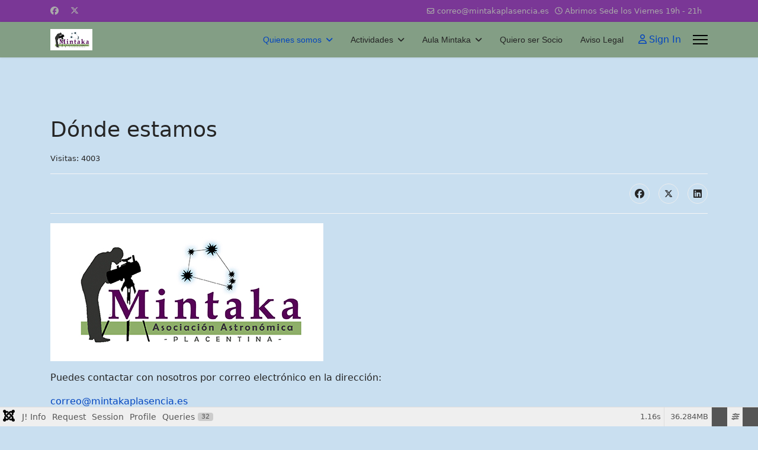

--- FILE ---
content_type: text/html; charset=utf-8
request_url: https://www.mintakaplasencia.es/index.php/quienes-somos/donde-estamos
body_size: 19059
content:

<!doctype html>
<html lang="es-es" dir="ltr">
	<head>
		
		<meta name="viewport" content="width=device-width, initial-scale=1, shrink-to-fit=no">
		<meta charset="utf-8">
	<meta name="author" content="jc">
	<meta name="generator" content="Joomla! - Open Source Content Management">
	<title>Dónde estamos</title>
	<link href="/images/favicon.ico" rel="icon" type="image/vnd.microsoft.icon">
<link href="/media/vendor/fontawesome-free/css/fontawesome.css?6.7.2" rel="stylesheet" data-asset-name="fontawesome">
	<link href="/media/vendor/joomla-custom-elements/css/joomla-alert.css?0.4.1" rel="stylesheet" data-asset-name="webcomponent.joomla-alert">
	<link href="/media/plg_system_debug/css/debug.css?e95063" rel="stylesheet" data-asset-name="plg.system.debug" data-asset-dependencies="fontawesome">
	<link href="/templates/shaper_helixultimate/css/bootstrap.min.css" rel="stylesheet">
	<link href="/plugins/system/helixultimate/assets/css/system-j4.min.css" rel="stylesheet">
	<link href="/media/system/css/joomla-fontawesome.min.css?e95063" rel="stylesheet">
	<link href="/templates/shaper_helixultimate/css/template.css" rel="stylesheet">
	<link href="/templates/shaper_helixultimate/css/presets/default.css" rel="stylesheet">
	<style>.sp-megamenu-parent > li > a, .sp-megamenu-parent > li > span, .sp-megamenu-parent .sp-dropdown li.sp-menu-item > a{font-family: 'Arial', sans-serif;text-decoration: none;}
</style>
	<style>.menu.nav-pills > li > a, .menu.nav-pills > li > span, .menu.nav-pills .sp-dropdown li.sp-menu-item > a{font-family: 'Arial', sans-serif;text-decoration: none;}
</style>
	<style>.logo-image {height:36px;}.logo-image-phone {height:36px;}</style>
	<style>@media(max-width: 992px) {.logo-image {height: 36px;}.logo-image-phone {height: 36px;}}</style>
	<style>@media(max-width: 576px) {.logo-image {height: 36px;}.logo-image-phone {height: 36px;}}</style>
<script src="/media/vendor/jquery/js/jquery.js?3.7.1" data-asset-name="jquery"></script>
	<script src="/media/legacy/js/jquery-noconflict.js?504da4" data-asset-name="jquery-noconflict" data-asset-dependencies="jquery"></script>
	<script src="/media/mod_menu/js/menu.js?e95063" type="module" data-asset-name="mod_menu"></script>
	<script type="application/json" class="joomla-script-options new">{
    "data": {
        "breakpoints": {
            "tablet": 991,
            "mobile": 480
        },
        "header": {
            "stickyOffset": "100"
        }
    },
    "joomla.jtext": {
        "ERROR": "Error",
        "MESSAGE": "Mensaje",
        "NOTICE": "Notificación",
        "WARNING": "Advertencia",
        "JCLOSE": "Cerrar",
        "JOK": "OK",
        "JOPEN": "Abrir"
    },
    "system.paths": {
        "root": "",
        "rootFull": "https:\/\/mintakaplasencia.es\/",
        "base": "",
        "baseFull": "https:\/\/mintakaplasencia.es\/"
    },
    "csrf.token": "cb6c52dfb8d1f636c8af8465fd33816e"
}</script>
	<script src="/media/system/js/core.js?a3d8f8" data-asset-name="core"></script>
	<script src="/media/vendor/webcomponentsjs/js/webcomponents-bundle.js?2.8.0" nomodule defer data-asset-name="wcpolyfill" data-asset-dependencies="core"></script>
	<script src="/media/vendor/bootstrap/js/alert.js?5.3.8" type="module" data-asset-name="bootstrap.alert" data-asset-dependencies="core"></script>
	<script src="/media/vendor/bootstrap/js/button.js?5.3.8" type="module" data-asset-name="bootstrap.button" data-asset-dependencies="core"></script>
	<script src="/media/vendor/bootstrap/js/carousel.js?5.3.8" type="module" data-asset-name="bootstrap.carousel" data-asset-dependencies="core"></script>
	<script src="/media/vendor/bootstrap/js/collapse.js?5.3.8" type="module" data-asset-name="bootstrap.collapse" data-asset-dependencies="core"></script>
	<script src="/media/vendor/bootstrap/js/dropdown.js?5.3.8" type="module" data-asset-name="bootstrap.dropdown" data-asset-dependencies="core"></script>
	<script src="/media/vendor/bootstrap/js/modal.js?5.3.8" type="module" data-asset-name="bootstrap.modal" data-asset-dependencies="core"></script>
	<script src="/media/vendor/bootstrap/js/offcanvas.js?5.3.8" type="module" data-asset-name="bootstrap.offcanvas" data-asset-dependencies="core"></script>
	<script src="/media/vendor/bootstrap/js/popover.js?5.3.8" type="module" data-asset-name="bootstrap.popover" data-asset-dependencies="core"></script>
	<script src="/media/vendor/bootstrap/js/scrollspy.js?5.3.8" type="module" data-asset-name="bootstrap.scrollspy" data-asset-dependencies="core"></script>
	<script src="/media/vendor/bootstrap/js/tab.js?5.3.8" type="module" data-asset-name="bootstrap.tab" data-asset-dependencies="core"></script>
	<script src="/media/vendor/bootstrap/js/toast.js?5.3.8" type="module" data-asset-name="bootstrap.toast" data-asset-dependencies="core"></script>
	<script src="/media/system/js/showon.js?e51227" type="module" data-asset-name="showon" data-asset-dependencies="core"></script>
	<script src="/media/system/js/joomla-hidden-mail.js?80d9c7" type="module" data-asset-name="webcomponent.hidden-mail" data-asset-dependencies="webcomponent.hidden-mail-legacy"></script>
	<script src="/media/system/js/messages.js?9a4811" type="module" data-asset-name="messages" data-asset-dependencies="messages-legacy"></script>
	<script src="/media/plg_system_debug/js/debug.js?e95063" defer data-asset-name="plg.system.debug" data-asset-dependencies="jquery"></script>
	<script src="/templates/shaper_helixultimate/js/main.js"></script>
	<script type="application/ld+json">{
    "@context": "https://schema.org",
    "@graph": [
        {
            "@type": "Organization",
            "@id": "https://mintakaplasencia.es/#/schema/Organization/base",
            "name": "Asociación Astronómica Placentina Mintaka",
            "url": "https://mintakaplasencia.es/"
        },
        {
            "@type": "WebSite",
            "@id": "https://mintakaplasencia.es/#/schema/WebSite/base",
            "url": "https://mintakaplasencia.es/",
            "name": "Asociación Astronómica Placentina Mintaka",
            "publisher": {
                "@id": "https://mintakaplasencia.es/#/schema/Organization/base"
            }
        },
        {
            "@type": "WebPage",
            "@id": "https://mintakaplasencia.es/#/schema/WebPage/base",
            "url": "https://www.mintakaplasencia.es/index.php/quienes-somos/donde-estamos",
            "name": "Dónde estamos",
            "isPartOf": {
                "@id": "https://mintakaplasencia.es/#/schema/WebSite/base"
            },
            "about": {
                "@id": "https://mintakaplasencia.es/#/schema/Organization/base"
            },
            "inLanguage": "es-ES"
        },
        {
            "@type": "Article",
            "@id": "https://mintakaplasencia.es/#/schema/com_content/article/4",
            "name": "Dónde estamos",
            "headline": "Dónde estamos",
            "inLanguage": "es-ES",
            "interactionStatistic": {
                "@type": "InteractionCounter",
                "userInteractionCount": 4003
            },
            "isPartOf": {
                "@id": "https://mintakaplasencia.es/#/schema/WebPage/base"
            }
        }
    ]
}</script>
	<script>template="shaper_helixultimate";</script>
			</head>
	<body class="site helix-ultimate hu com_content com-content view-article layout-default task-none itemid-133 es-es ltr sticky-header layout-fluid offcanvas-init offcanvs-position-right">

		
		
		<div class="body-wrapper">
			<div class="body-innerwrapper">
				
	<div class="sticky-header-placeholder"></div>

<div id="sp-top-bar">
	<div class="container">
		<div class="container-inner">
			<div class="row">
				<div id="sp-top1" class="col-lg-6">
					<div class="sp-column text-center text-lg-start">
													<ul class="social-icons"><li class="social-icon-facebook"><a target="_blank" rel="noopener noreferrer" href="https://es-es.facebook.com/people/Asociaci%C3%B3n-Astron%C3%B3mica-Placentina-Mintaka/100072220370370/" aria-label="Facebook"><span class="fab fa-facebook" aria-hidden="true"></span></a></li><li class="social-icon-twitter"><a target="_blank" rel="noopener noreferrer" href="/@AAPMintaka" aria-label="Twitter"><svg xmlns="http://www.w3.org/2000/svg" viewBox="0 0 512 512" fill="currentColor" style="width: 13.56px;position: relative;top: -1.5px;"><path d="M389.2 48h70.6L305.6 224.2 487 464H345L233.7 318.6 106.5 464H35.8L200.7 275.5 26.8 48H172.4L272.9 180.9 389.2 48zM364.4 421.8h39.1L151.1 88h-42L364.4 421.8z"/></svg></a></li></ul>						
												
					</div>
				</div>

				<div id="sp-top2" class="col-lg-6">
					<div class="sp-column text-center text-lg-end">
						
													<ul class="sp-contact-info"><li class="sp-contact-email"><span class="far fa-envelope" aria-hidden="true"></span> <a href="mailto:correo@mintakaplasencia.es">correo@mintakaplasencia.es</a></li><li class="sp-contact-time"><span class="far fa-clock" aria-hidden="true"></span> Abrimos Sede los Viernes 19h - 21h</li></ul>												
					</div>
				</div>
			</div>
		</div>
	</div>
</div>

<header id="sp-header">
	<div class="container">
		<div class="container-inner">
			<div class="row align-items-center">

				<!-- Left toggler if left/offcanvas -->
				
				<!-- Logo -->
				<div id="sp-logo" class="col-auto">
					<div class="sp-column">
						<div class="logo"><a href="/">
				<img class='logo-image  d-none d-lg-inline-block'
					srcset='https://mintakaplasencia.es/images/logo.jpg 1x, https://mintakaplasencia.es/images/logo.jpg 2x'
					src='https://mintakaplasencia.es/images/logo.jpg'
					height='36'
					alt='Asociación Astronómica Placentina Mintaka'
				/>
				<img class="logo-image-phone d-inline-block d-lg-none" src="https://mintakaplasencia.es/images/logo.jpg" alt="Asociación Astronómica Placentina Mintaka" /></a></div>						
					</div>
				</div>

				<!-- Menu -->
				<div id="sp-menu" class="col-auto flex-auto">
					<div class="sp-column d-flex justify-content-end align-items-center">
						<nav class="sp-megamenu-wrapper d-flex" role="navigation" aria-label="navigation"><ul class="sp-megamenu-parent menu-animation-fade-up d-none d-lg-block"><li class="sp-menu-item sp-has-child active"><a   href="/index.php"  >Quienes somos</a><div class="sp-dropdown sp-dropdown-main sp-menu-right" style="width: 240px;"><div class="sp-dropdown-inner"><ul class="sp-dropdown-items"><li class="sp-menu-item"><a   href="/index.php/quienes-somos/junta-directiva"  >Junta directiva</a></li><li class="sp-menu-item current-item active"><a aria-current="page"  href="/index.php/quienes-somos/donde-estamos"  >Dónde estamos</a></li><li class="sp-menu-item"><a   href="/index.php/quienes-somos/mintaka-en-los-medios"  >Mintaka en los medios</a></li></ul></div></div></li><li class="sp-menu-item sp-has-child"><a   href="/index.php/actividades"  >Actividades</a><div class="sp-dropdown sp-dropdown-main sp-menu-right" style="width: 240px;"><div class="sp-dropdown-inner"><ul class="sp-dropdown-items"><li class="sp-menu-item"><a   href="/index.php/actividades/asamblea-ordinaria-mintaka-2026"  >Asamblea Ordinaria Mintaka 2026</a></li><li class="sp-menu-item"><a   href="/index.php/actividades/actividades-2025"  >Actividades 2025</a></li><li class="sp-menu-item sp-has-child"><a   href="/index.php/actividades/actividades-anteriores"  >Otros años...</a><div class="sp-dropdown sp-dropdown-sub sp-menu-right" style="width: 240px;"><div class="sp-dropdown-inner"><ul class="sp-dropdown-items"><li class="sp-menu-item"><a   href="/index.php/actividades/actividades-anteriores/actividades-2024"  >Actividades 2024</a></li><li class="sp-menu-item"><a   href="/index.php/actividades/actividades-anteriores/actividades-2023"  >Actividades 2023</a></li><li class="sp-menu-item"><a   href="/index.php/actividades/actividades-anteriores/actividades-2022"  >Actividades 2022</a></li><li class="sp-menu-item"><a   href="/index.php/actividades/actividades-anteriores/actividades-2021"  >Actividades 2021</a></li><li class="sp-menu-item"><a   href="/index.php/actividades/actividades-anteriores/actividades-2020"  >Actividades 2020</a></li><li class="sp-menu-item"><a   href="/index.php/actividades/actividades-anteriores/actividades-2019"  >Actividades 2019</a></li><li class="sp-menu-item"><a   href="/index.php/actividades/actividades-anteriores/actividades-2018"  >Actividades 2018</a></li><li class="sp-menu-item"><a   href="/index.php/actividades/actividades-anteriores/actividades-2017"  >Actividades 2017</a></li></ul></div></div></li></ul></div></div></li><li class="sp-menu-item sp-has-child"><a   href="/index.php/aula-mintaka"  >Aula Mintaka</a><div class="sp-dropdown sp-dropdown-main sp-menu-right" style="width: 240px;"><div class="sp-dropdown-inner"><ul class="sp-dropdown-items"><li class="sp-menu-item"><a   href="/index.php/aula-mintaka/recomendado-mintaka"  >Mintaka te recomienda</a></li><li class="sp-menu-item"><a   href="/index.php/aula-mintaka/el-dia-juliano"  >El día Juliano</a></li><li class="sp-menu-item sp-has-child"><a   href="/index.php/aula-mintaka/proyecto-nixnox"  >Proyecto NixNox</a><div class="sp-dropdown sp-dropdown-sub sp-menu-right" style="width: 240px;"><div class="sp-dropdown-inner"><ul class="sp-dropdown-items"><li class="sp-menu-item"><a   href="/index.php/aula-mintaka/proyecto-nixnox/mapa-p-n-monfraguee"  >Mapa P.N. Monfragüe</a></li><li class="sp-menu-item"><a   href="/index.php/aula-mintaka/proyecto-nixnox/mapa-puerto-honduras"  >Mapa Puerto Honduras</a></li><li class="sp-menu-item"><a   href="/index.php/aula-mintaka/proyecto-nixnox/mapa-galisteo"  >Mapa Galisteo</a></li><li class="sp-menu-item"><a   href="/index.php/aula-mintaka/proyecto-nixnox/mapa-canchos-de-ramiro"  >Mapa Canchos de Ramiro</a></li><li class="sp-menu-item"><a   href="/index.php/aula-mintaka/proyecto-nixnox/mapa-piornal"  >Mapa Piornal</a></li></ul></div></div></li><li class="sp-menu-item sp-has-child"><a   href="/index.php/aula-mintaka/aprende-stellarium"  >Aprende Stellarium</a><div class="sp-dropdown sp-dropdown-sub sp-menu-right" style="width: 240px;"><div class="sp-dropdown-inner"><ul class="sp-dropdown-items"><li class="sp-menu-item"><a   href="/index.php/aula-mintaka/aprende-stellarium/descargar-stellarium-de-internet"  >Descargar Stellarium</a></li><li class="sp-menu-item"><a   href="/index.php/aula-mintaka/aprende-stellarium/instalar-stellarium"  >Instalar Stellarium</a></li><li class="sp-menu-item"><a   href="/index.php/aula-mintaka/aprende-stellarium/primer-contacto"  >Primer Contacto</a></li><li class="sp-menu-item"><a   href="/index.php/aula-mintaka/aprende-stellarium/fecha-y-hora"  >Fecha y Hora</a></li><li class="sp-menu-item"><a   href="/index.php/aula-mintaka/aprende-stellarium/ver-y-ocultar"  >Ver y Ocultar</a></li><li class="sp-menu-item"><a   href="/index.php/aula-mintaka/aprende-stellarium/buscar-y-configurar"  >Buscar y Configurar</a></li></ul></div></div></li><li class="sp-menu-item sp-has-child"><a   href="/index.php/aula-mintaka/practica-stellarium"  >Practica Stellarium</a><div class="sp-dropdown sp-dropdown-sub sp-menu-right" style="width: 240px;"><div class="sp-dropdown-inner"><ul class="sp-dropdown-items"><li class="sp-menu-item"><a   href="/index.php/aula-mintaka/practica-stellarium/practica-n-1-los-planetas"  >Práctica nº 1 - Los Planetas</a></li><li class="sp-menu-item"><a   href="/index.php/aula-mintaka/practica-stellarium/practica-n-2-los-planetas"  >Práctica nº 2 - Cielo Profundo</a></li><li class="sp-menu-item"><a   href="/index.php/aula-mintaka/practica-stellarium/practica-n-3-via-lactea"  >Práctica nº 3 - Vía Láctea</a></li></ul></div></div></li><li class="sp-menu-item sp-has-child"><a   href="/index.php/aula-mintaka/juegos"  >Juegos</a><div class="sp-dropdown sp-dropdown-sub sp-menu-right" style="width: 240px;"><div class="sp-dropdown-inner"><ul class="sp-dropdown-items"><li class="sp-menu-item"><a  rel="noopener noreferrer" href="/index.php/aula-mintaka/juegos/juego-de-fichas" target="_blank"  >Juego de fichas</a></li><li class="sp-menu-item"><a  rel="noopener noreferrer" href="/index.php/aula-mintaka/juegos/juego-lucas" target="_blank"  >Juego Lucas</a></li><li class="sp-menu-item"><a  rel="noopener noreferrer" href="/index.php/aula-mintaka/juegos/juego-destruir-fichas" target="_blank"  >Juego Destruir Fichas</a></li><li class="sp-menu-item"><a  rel="noopener noreferrer" href="/index.php/aula-mintaka/juegos/juego-sopa-de-letras" target="_blank"  >Juego Sopa de letras</a></li></ul></div></div></li></ul></div></div></li><li class="sp-menu-item"><a   href="/index.php/quiero-ser-socio"  >Quiero ser Socio</a></li><li class="sp-menu-item"><a   href="/index.php/aviso-legal"  >Aviso Legal</a></li></ul></nav>						

						<!-- Related Modules -->
						<div class="d-none d-lg-flex header-modules align-items-center">
							
															<div class="sp-module">
<a class="sp-sign-in" href="/index.php/component/users/login?Itemid=128" ><span class="far fa-user me-1" aria-hidden="true"></span><span class="signin-text d-none d-lg-inline-block">Sign In</span></a>
</div>													</div>

						<!-- Right toggler  -->
													
  <a id="offcanvas-toggler"
     class="offcanvas-toggler-secondary offcanvas-toggler-right d-flex align-items-center"
     href="#"
     aria-label="Menu"
     title="Menu">
     <div class="burger-icon"><span></span><span></span><span></span></div>
  </a>											</div>
				</div>
			</div>
		</div>
	</div>
</header>
				<main id="sp-main">
					
<section id="sp-section-1" >

				
	
<div class="row">
	<div id="sp-title" class="col-lg-12 "><div class="sp-column "></div></div></div>
				
	</section>

<section id="sp-main-body" >

										<div class="container">
					<div class="container-inner">
						
	
<div class="row">
	
<div id="sp-component" class="col-lg-12 ">
	<div class="sp-column ">
		<div id="system-message-container" aria-live="polite"></div>


		
		<div class="article-details " itemscope itemtype="https://schema.org/Article">
    <meta itemprop="inLanguage" content="es-ES">

    
    
    
    
            <div class="article-header">
                            <h1 itemprop="headline">
                    Dónde estamos                </h1>
            
            
            
                    </div>
    
    <div class="article-can-edit d-flex flex-wrap justify-content-between">
                
            </div>

            <div class="article-info">

	
		
		
		
		
		
		
	
			
		
					<span class="hits">
	<meta itemprop="interactionCount" content="UserPageVisits:4003">
	Visitas: 4003</span>
				
			</div>
    
        
                
    
        
        
                    <div class="article-ratings-social-share d-flex justify-content-end">
                <div class="me-auto align-self-center">
                                    </div>
                <div class="social-share-block">
                    <div class="article-social-share">
	<div class="social-share-icon">
		<ul>
											<li>
					<a class="facebook" onClick="window.open('https://www.facebook.com/sharer.php?u=https://mintakaplasencia.es/index.php/quienes-somos/donde-estamos','Facebook','width=600,height=300,left='+(screen.availWidth/2-300)+',top='+(screen.availHeight/2-150)+''); return false;" href="https://www.facebook.com/sharer.php?u=https://mintakaplasencia.es/index.php/quienes-somos/donde-estamos" title="Facebook">
						<span class="fab fa-facebook" aria-hidden="true"></span>
					</a>
				</li>
																											<li>
					<a class="twitter" title="X (formerly Twitter)" onClick="window.open('https://twitter.com/share?url=https://mintakaplasencia.es/index.php/quienes-somos/donde-estamos&amp;text=Dónde%20estamos','Twitter share','width=600,height=300,left='+(screen.availWidth/2-300)+',top='+(screen.availHeight/2-150)+''); return false;" href="https://twitter.com/share?url=https://mintakaplasencia.es/index.php/quienes-somos/donde-estamos&amp;text=Dónde%20estamos">
					<svg xmlns="http://www.w3.org/2000/svg" viewBox="0 0 512 512" fill="currentColor" style="width: 13.56px;position: relative;top: -1.5px;"><path d="M389.2 48h70.6L305.6 224.2 487 464H345L233.7 318.6 106.5 464H35.8L200.7 275.5 26.8 48H172.4L272.9 180.9 389.2 48zM364.4 421.8h39.1L151.1 88h-42L364.4 421.8z"/></svg>
					</a>
				</li>
																												<li>
						<a class="linkedin" title="LinkedIn" onClick="window.open('https://www.linkedin.com/shareArticle?mini=true&url=https://mintakaplasencia.es/index.php/quienes-somos/donde-estamos','Linkedin','width=585,height=666,left='+(screen.availWidth/2-292)+',top='+(screen.availHeight/2-333)+''); return false;" href="https://www.linkedin.com/shareArticle?mini=true&url=https://mintakaplasencia.es/index.php/quienes-somos/donde-estamos" >
							<span class="fab fa-linkedin" aria-hidden="true"></span>
						</a>
					</li>
										</ul>
		</div>
	</div>
                </div>
            </div>
        
        <div itemprop="articleBody">
            <p><span style="font-size: 12pt;"><img src="/images/logo.jpg" width="461" height="233" loading="lazy" data-path="local-images:/logo.jpg" /></span></p>
<p><span style="font-size: 12pt;">Puedes contactar con nosotros por correo electrónico en la dirección:</span></p>
<p><span style="font-size: 12pt;"><span id="cloak1f2245e01dfb769302338ad5b87415c8"><joomla-hidden-mail  is-link="1" is-email="1" first="Y29ycmVv" last="bWludGFrYXBsYXNlbmNpYS5lcw==" text="Y29ycmVvQG1pbnRha2FwbGFzZW5jaWEuZXM=" base="" >Esta dirección de correo electrónico está siendo protegida contra los robots de spam. Necesita tener JavaScript habilitado para poder verlo.</joomla-hidden-mail></span></span></p>
<p><span style="font-size: 12pt;">Donde estaremos a tu disposición para orientarte en los pasos a seguir para inscribirte.</span></p>
<p><span style="font-size: 12pt;">Abrimos nuestra sede, los Viernes entre las 19:00 y las 21:00 horas, para que puedas visitarnos.</span></p>
<p><span style="font-size: 12pt;">Nos encontramos en Sor Valentina Mirón, 9 - Bajo. C.P. 10600 Plasencia. (Cáceres).</span></p>
<p> </p>
<p><iframe style="border: 0;" src="https://www.google.com/maps/embed?pb=!1m18!1m12!1m3!1d3054.9352623081545!2d-6.093747949384515!3d40.03222478675767!2m3!1f0!2f0!3f0!3m2!1i1024!2i768!4f13.1!3m3!1m2!1s0xd3e17f1c0654eef%3A0x74a948299c45dd67!2sAsociaci%C3%B3n%20Astron%C3%B3mica%20Placentina%20MINTAKA!5e0!3m2!1ses!2ses!4v1670871080832!5m2!1ses!2ses" width="600" height="450" allowfullscreen="allowfullscreen" loading="lazy"></iframe></p>
<p> </p>         </div>

        
        
        
    

        
    

   
                </div>



			</div>
</div>
</div>
											</div>
				</div>
						
	</section>

<section id="sp-bottom" >

						<div class="container">
				<div class="container-inner">
			
	
<div class="row">
	<div id="sp-bottom1" class="col-sm-col-sm-6 col-lg-3 "><div class="sp-column "><div class="sp-module "><div class="sp-module-content"><div class="mod-banners bannergroup">


</div>
</div></div></div></div><div id="sp-bottom3" class="col-lg-9 "><div class="sp-column "><div class="sp-module "><div class="sp-module-content"><div class="mod-banners bannergroup">

    <div class="mod-banners__item banneritem">
                                                                                                                                                                                                                                                                                            <img src="https://mintakaplasencia.es/images/banners/convenios.png" alt="Convenio Ayto. Plasencia">                                        </div>

</div>
</div></div></div></div></div>
							</div>
			</div>
			
	</section>

<footer id="sp-footer" >

						<div class="container">
				<div class="container-inner">
			
	
<div class="row">
	<div id="sp-footer1" class="col-lg-12 "><div class="sp-column "><span class="sp-copyright">© 2026 Asociación Astronómica Placentina Mintaka.</span></div></div></div>
							</div>
			</div>
			
	</footer>
				</main>
			</div>
		</div>

		<!-- Off Canvas Menu -->
		<div class="offcanvas-overlay"></div>
		<!-- Rendering the offcanvas style -->
		<!-- If canvas style selected then render the style -->
		<!-- otherwise (for old templates) attach the offcanvas module position -->
					<div class="offcanvas-menu left-1 offcanvas-arrow-right" tabindex="-1" inert>
	<div class="d-flex align-items-center justify-content-between p-3 pt-4">
				<a href="#" class="close-offcanvas" role="button" aria-label="Close Off-canvas">
			<div class="burger-icon" aria-hidden="true">
				<span></span>
				<span></span>
				<span></span>
			</div>
		</a>
	</div>
	
	<div class="offcanvas-inner">
		<div class="d-flex header-modules mb-3">
			
					</div>
		
					<div class="sp-module "><div class="sp-module-content"><ul class="mod-menu mod-list menu nav-pills">
<li class="item-128 default active menu-deeper menu-parent"><a href="/index.php" >Quienes somos<span class="menu-toggler"></span></a><ul class="mod-menu__sub list-unstyled small menu-child"><li class="item-174"><a href="/index.php/quienes-somos/junta-directiva" >Junta directiva</a></li><li class="item-133 current active"><a href="/index.php/quienes-somos/donde-estamos" aria-current="page">Dónde estamos</a></li><li class="item-148"><a href="/index.php/quienes-somos/mintaka-en-los-medios" >Mintaka en los medios</a></li></ul></li><li class="item-130 menu-deeper menu-parent"><a href="/index.php/actividades" >Actividades<span class="menu-toggler"></span></a><ul class="mod-menu__sub list-unstyled small menu-child"><li class="item-263"><a href="/index.php/actividades/asamblea-ordinaria-mintaka-2026" >Asamblea Ordinaria Mintaka 2026</a></li><li class="item-429"><a href="/index.php/actividades/actividades-2025" >Actividades 2025</a></li><li class="item-146 menu-deeper menu-parent"><a href="/index.php/actividades/actividades-anteriores" >Otros años...<span class="menu-toggler"></span></a><ul class="mod-menu__sub list-unstyled small menu-child"><li class="item-262"><a href="/index.php/actividades/actividades-anteriores/actividades-2024" >Actividades 2024</a></li><li class="item-173"><a href="/index.php/actividades/actividades-anteriores/actividades-2023" >Actividades 2023</a></li><li class="item-172"><a href="/index.php/actividades/actividades-anteriores/actividades-2022" >Actividades 2022</a></li><li class="item-171"><a href="/index.php/actividades/actividades-anteriores/actividades-2021" >Actividades 2021</a></li><li class="item-170"><a href="/index.php/actividades/actividades-anteriores/actividades-2020" >Actividades 2020</a></li><li class="item-169"><a href="/index.php/actividades/actividades-anteriores/actividades-2019" >Actividades 2019</a></li><li class="item-168"><a href="/index.php/actividades/actividades-anteriores/actividades-2018" >Actividades 2018</a></li><li class="item-167"><a href="/index.php/actividades/actividades-anteriores/actividades-2017" >Actividades 2017</a></li></ul></li></ul></li><li class="item-131 menu-deeper menu-parent"><a href="/index.php/aula-mintaka" >Aula Mintaka<span class="menu-toggler"></span></a><ul class="mod-menu__sub list-unstyled small menu-child"><li class="item-160"><a href="/index.php/aula-mintaka/recomendado-mintaka" >Mintaka te recomienda</a></li><li class="item-145"><a href="/index.php/aula-mintaka/el-dia-juliano" >El día Juliano</a></li><li class="item-139 menu-deeper menu-parent"><a href="/index.php/aula-mintaka/proyecto-nixnox" >Proyecto NixNox<span class="menu-toggler"></span></a><ul class="mod-menu__sub list-unstyled small menu-child"><li class="item-140"><a href="/index.php/aula-mintaka/proyecto-nixnox/mapa-p-n-monfraguee" >Mapa P.N. Monfragüe</a></li><li class="item-141"><a href="/index.php/aula-mintaka/proyecto-nixnox/mapa-puerto-honduras" >Mapa Puerto Honduras</a></li><li class="item-142"><a href="/index.php/aula-mintaka/proyecto-nixnox/mapa-galisteo" >Mapa Galisteo</a></li><li class="item-143"><a href="/index.php/aula-mintaka/proyecto-nixnox/mapa-canchos-de-ramiro" >Mapa Canchos de Ramiro</a></li><li class="item-144"><a href="/index.php/aula-mintaka/proyecto-nixnox/mapa-piornal" >Mapa Piornal</a></li></ul></li><li class="item-149 menu-deeper menu-parent"><a href="/index.php/aula-mintaka/aprende-stellarium" >Aprende Stellarium<span class="menu-toggler"></span></a><ul class="mod-menu__sub list-unstyled small menu-child"><li class="item-154"><a href="/index.php/aula-mintaka/aprende-stellarium/descargar-stellarium-de-internet" >Descargar Stellarium</a></li><li class="item-155"><a href="/index.php/aula-mintaka/aprende-stellarium/instalar-stellarium" >Instalar Stellarium</a></li><li class="item-156"><a href="/index.php/aula-mintaka/aprende-stellarium/primer-contacto" >Primer Contacto</a></li><li class="item-157"><a href="/index.php/aula-mintaka/aprende-stellarium/fecha-y-hora" >Fecha y Hora</a></li><li class="item-158"><a href="/index.php/aula-mintaka/aprende-stellarium/ver-y-ocultar" >Ver y Ocultar</a></li><li class="item-159"><a href="/index.php/aula-mintaka/aprende-stellarium/buscar-y-configurar" >Buscar y Configurar</a></li></ul></li><li class="item-150 menu-deeper menu-parent"><a href="/index.php/aula-mintaka/practica-stellarium" >Practica Stellarium<span class="menu-toggler"></span></a><ul class="mod-menu__sub list-unstyled small menu-child"><li class="item-151"><a href="/index.php/aula-mintaka/practica-stellarium/practica-n-1-los-planetas" >Práctica nº 1 - Los Planetas</a></li><li class="item-152"><a href="/index.php/aula-mintaka/practica-stellarium/practica-n-2-los-planetas" >Práctica nº 2 - Cielo Profundo</a></li><li class="item-153"><a href="/index.php/aula-mintaka/practica-stellarium/practica-n-3-via-lactea" >Práctica nº 3 - Vía Láctea</a></li></ul></li><li class="item-134 menu-deeper menu-parent"><a href="/index.php/aula-mintaka/juegos" >Juegos<span class="menu-toggler"></span></a><ul class="mod-menu__sub list-unstyled small menu-child"><li class="item-135"><a href="/index.php/aula-mintaka/juegos/juego-de-fichas" target="_blank">Juego de fichas</a></li><li class="item-136"><a href="/index.php/aula-mintaka/juegos/juego-lucas" target="_blank">Juego Lucas</a></li><li class="item-137"><a href="/index.php/aula-mintaka/juegos/juego-destruir-fichas" target="_blank">Juego Destruir Fichas</a></li><li class="item-138"><a href="/index.php/aula-mintaka/juegos/juego-sopa-de-letras" target="_blank">Juego Sopa de letras</a></li></ul></li></ul></li><li class="item-132"><a href="/index.php/quiero-ser-socio" >Quiero ser Socio</a></li><li class="item-129"><a href="/index.php/aviso-legal" >Aviso Legal</a></li></ul>
</div></div>		
		
		
		
					
				
		<!-- custom module position -->
		
	</div>
</div>				

		
		

		<!-- Go to top -->
					<a href="#" class="sp-scroll-up" aria-label="Scroll to top"><span class="fas fa-angle-up" aria-hidden="true"></span></a>
					<link rel="stylesheet" type="text/css" href="/media/vendor/debugbar/vendor/highlightjs/styles/github.css">
<link rel="stylesheet" type="text/css" href="/media/vendor/debugbar/debugbar.css">
<link rel="stylesheet" type="text/css" href="/media/vendor/debugbar/widgets.css">
<link rel="stylesheet" type="text/css" href="/media/vendor/debugbar/openhandler.css">
<link rel="stylesheet" type="text/css" href="/media/plg_system_debug/widgets/info/widget.min.css">
<link rel="stylesheet" type="text/css" href="/media/plg_system_debug/widgets/sqlqueries/widget.min.css">
<script type="text/javascript" src="/media/vendor/debugbar/vendor/highlightjs/highlight.pack.js" defer></script>
<script type="text/javascript" src="/media/vendor/debugbar/debugbar.js" defer></script>
<script type="text/javascript" src="/media/vendor/debugbar/widgets.js" defer></script>
<script type="text/javascript" src="/media/vendor/debugbar/openhandler.js" defer></script>
<script type="text/javascript" src="/media/plg_system_debug/widgets/info/widget.min.js" defer></script>
<script type="text/javascript" src="/media/plg_system_debug/widgets/sqlqueries/widget.min.js" defer></script>
<script type="module">
var phpdebugbar = new PhpDebugBar.DebugBar();
phpdebugbar.addTab("info", new PhpDebugBar.DebugBar.Tab({"icon":"info-circle","title":"J! Info", "widget": new PhpDebugBar.Widgets.InfoWidget()}));
phpdebugbar.addIndicator("memory", new PhpDebugBar.DebugBar.Indicator({"icon":"cogs","tooltip":"Memory Usage"}), "right");
phpdebugbar.addTab("request", new PhpDebugBar.DebugBar.Tab({"icon":"tags","title":"Request", "widget": new PhpDebugBar.Widgets.VariableListWidget()}));
phpdebugbar.addTab("session", new PhpDebugBar.DebugBar.Tab({"icon":"key","title":"Session", "widget": new PhpDebugBar.Widgets.VariableListWidget()}));
phpdebugbar.addIndicator("profileTime", new PhpDebugBar.DebugBar.Indicator({"icon":"clock-o","tooltip":"Request Duration"}), "right");
phpdebugbar.addTab("profile", new PhpDebugBar.DebugBar.Tab({"icon":"clock-o","title":"Profile", "widget": new PhpDebugBar.Widgets.TimelineWidget()}));
phpdebugbar.addTab("queries", new PhpDebugBar.DebugBar.Tab({"icon":"database","title":"Queries", "widget": new PhpDebugBar.Widgets.SQLQueriesWidget()}));
phpdebugbar.setDataMap({
"info": ["info", {}],
"memory": ["memory.peak_usage_str", '0B'],
"request": ["request", {}],
"session": ["session.data", []],
"profileTime": ["profile.duration_str", '0ms'],
"profile": ["profile", {}],
"queries": ["queries.data", []],
"queries:badge": ["queries.count", null]
});
phpdebugbar.restoreState();
phpdebugbar.ajaxHandler = new PhpDebugBar.AjaxHandler(phpdebugbar, undefined, true);
phpdebugbar.ajaxHandler.bindToXHR();
phpdebugbar.addDataSet({"__meta":{"id":"X3959123cd6d8fd27c3494e96decf073e","datetime":"2026-01-23 18:47:17","utime":1769194037.932711,"method":"GET","uri":"\/index.php\/quienes-somos\/donde-estamos","ip":"13.59.21.45"},"info":{"phpVersion":"8.2.30","joomlaVersion":"5.4.2","requestId":"X3959123cd6d8fd27c3494e96decf073e","identity":{"type":"guest"},"response":{"status_code":200},"template":{"template":"shaper_helixultimate","home":"1","id":12},"database":{"dbserver":"mysql","dbversion":"10.11.14-MariaDB-deb11-log","dbcollation":"utf8mb3_general_ci","dbconnectioncollation":"utf8mb4_general_ci","dbconnectionencryption":"TLSv1.3 (TLS_AES_256_GCM_SHA384)","dbconnencryptsupported":true}},"juser":{"user_id":0},"memory":{"peak_usage":38046840,"peak_usage_str":"36.284MB"},"request":{"$_GET":"[]","$_POST":"[]","$_SESSION":"array:1 [\n  \u0022joomla\u0022 =\u003E \u0022***redacted***\u0022\n]","$_COOKIE":"[]","$_SERVER":"array:47 [\n  \u0022REDIRECT_UNIQUE_ID\u0022 =\u003E \u0022aXPCNIahTe6gCv4ImlYr6QAAADQ\u0022\n  \u0022REDIRECT_DOCUMENT_ROOT\u0022 =\u003E \u0022\/kunden\/homepages\/19\/d735782528\/htdocs\u0022\n  \u0022REDIRECT_HTTPS\u0022 =\u003E \u0022on\u0022\n  \u0022REDIRECT_HANDLER\u0022 =\u003E \u0022x-mapp-php5.5\u0022\n  \u0022REDIRECT_STATUS\u0022 =\u003E \u0022200\u0022\n  \u0022UNIQUE_ID\u0022 =\u003E \u0022aXPCNIahTe6gCv4ImlYr6QAAADQ\u0022\n  \u0022HTTPS\u0022 =\u003E \u0022on\u0022\n  \u0022HTTP_HOST\u0022 =\u003E \u0022www.mintakaplasencia.es\u0022\n  \u0022HTTP_PRAGMA\u0022 =\u003E \u0022no-cache\u0022\n  \u0022HTTP_CACHE_CONTROL\u0022 =\u003E \u0022no-cache\u0022\n  \u0022HTTP_UPGRADE_INSECURE_REQUESTS\u0022 =\u003E \u00221\u0022\n  \u0022HTTP_USER_AGENT\u0022 =\u003E \u0022Mozilla\/5.0 (Macintosh; Intel Mac OS X 10_15_7) AppleWebKit\/537.36 (KHTML, like Gecko) Chrome\/131.0.0.0 Safari\/537.36; ClaudeBot\/1.0; +claudebot@anthropic.com)\u0022\n  \u0022HTTP_ACCEPT\u0022 =\u003E \u0022text\/html,application\/xhtml+xml,application\/xml;q=0.9,image\/webp,image\/apng,*\/*;q=0.8,application\/signed-exchange;v=b3;q=0.9\u0022\n  \u0022HTTP_SEC_FETCH_SITE\u0022 =\u003E \u0022none\u0022\n  \u0022HTTP_SEC_FETCH_MODE\u0022 =\u003E \u0022navigate\u0022\n  \u0022HTTP_SEC_FETCH_USER\u0022 =\u003E \u0022?1\u0022\n  \u0022HTTP_SEC_FETCH_DEST\u0022 =\u003E \u0022document\u0022\n  \u0022HTTP_ACCEPT_ENCODING\u0022 =\u003E \u0022gzip, deflate, br\u0022\n  \u0022PATH\u0022 =\u003E \u0022\/bin:\/usr\/bin\u0022\n  \u0022SERVER_SIGNATURE\u0022 =\u003E \u0022\u0022\n  \u0022SERVER_SOFTWARE\u0022 =\u003E \u0022Apache\u0022\n  \u0022SERVER_NAME\u0022 =\u003E \u0022mintakaplasencia.es\u0022\n  \u0022SERVER_ADDR\u0022 =\u003E \u002282.165.84.203\u0022\n  \u0022SERVER_PORT\u0022 =\u003E \u0022443\u0022\n  \u0022REMOTE_ADDR\u0022 =\u003E \u002213.59.21.45\u0022\n  \u0022DOCUMENT_ROOT\u0022 =\u003E \u0022\/kunden\/homepages\/19\/d735782528\/htdocs\u0022\n  \u0022REQUEST_SCHEME\u0022 =\u003E \u0022https\u0022\n  \u0022CONTEXT_PREFIX\u0022 =\u003E \u0022\/system-bin\/\u0022\n  \u0022CONTEXT_DOCUMENT_ROOT\u0022 =\u003E \u0022\/kunden\/usr\/lib\/cgi-bin\/\u0022\n  \u0022SERVER_ADMIN\u0022 =\u003E \u0022webmaster@mintakaplasencia.es\u0022\n  \u0022SCRIPT_FILENAME\u0022 =\u003E \u0022\/kunden\/homepages\/19\/d735782528\/htdocs\/index.php\u0022\n  \u0022REMOTE_PORT\u0022 =\u003E \u002239030\u0022\n  \u0022REDIRECT_URL\u0022 =\u003E \u0022\/index.php\/quienes-somos\/donde-estamos\u0022\n  \u0022GATEWAY_INTERFACE\u0022 =\u003E \u0022CGI\/1.1\u0022\n  \u0022SERVER_PROTOCOL\u0022 =\u003E \u0022HTTP\/1.1\u0022\n  \u0022REQUEST_METHOD\u0022 =\u003E \u0022GET\u0022\n  \u0022QUERY_STRING\u0022 =\u003E \u0022\u0022\n  \u0022REQUEST_URI\u0022 =\u003E \u0022\/index.php\/quienes-somos\/donde-estamos\u0022\n  \u0022SCRIPT_NAME\u0022 =\u003E \u0022\/index.php\u0022\n  \u0022STATUS\u0022 =\u003E \u0022200\u0022\n  \u0022ORIG_PATH_INFO\u0022 =\u003E \u0022\/quienes-somos\/donde-estamos\u0022\n  \u0022ORIG_PATH_TRANSLATED\u0022 =\u003E \u0022\/kunden\/homepages\/19\/d735782528\/htdocs\/index.php\u0022\n  \u0022PHP_SELF\u0022 =\u003E \u0022\/index.php\u0022\n  \u0022REQUEST_TIME_FLOAT\u0022 =\u003E 1769194036.7568\n  \u0022REQUEST_TIME\u0022 =\u003E 1769194036\n  \u0022argv\u0022 =\u003E []\n  \u0022argc\u0022 =\u003E 0\n]"},"session":{"data":{"session":"array:3 [\n  \u0022counter\u0022 =\u003E 1\n  \u0022timer\u0022 =\u003E array:3 [\n    \u0022start\u0022 =\u003E 1769194036\n    \u0022last\u0022 =\u003E 1769194036\n    \u0022now\u0022 =\u003E 1769194036\n  ]\n  \u0022token\u0022 =\u003E \u0022***redacted***\u0022\n]","registry":"array:3 [\n  \u0022data\u0022 =\u003E []\n  \u0022initialized\u0022 =\u003E false\n  \u0022separator\u0022 =\u003E \u0022.\u0022\n]","user":"array:21 [\n  \u0022id\u0022 =\u003E 0\n  \u0022name\u0022 =\u003E null\n  \u0022username\u0022 =\u003E null\n  \u0022email\u0022 =\u003E null\n  \u0022password\u0022 =\u003E \u0022***redacted***\u0022\n  \u0022password_clear\u0022 =\u003E \u0022***redacted***\u0022\n  \u0022block\u0022 =\u003E null\n  \u0022sendEmail\u0022 =\u003E 0\n  \u0022registerDate\u0022 =\u003E null\n  \u0022lastvisitDate\u0022 =\u003E null\n  \u0022activation\u0022 =\u003E null\n  \u0022params\u0022 =\u003E null\n  \u0022groups\u0022 =\u003E array:1 [\n    0 =\u003E \u00229\u0022\n  ]\n  \u0022guest\u0022 =\u003E 1\n  \u0022lastResetTime\u0022 =\u003E null\n  \u0022resetCount\u0022 =\u003E null\n  \u0022requireReset\u0022 =\u003E null\n  \u0022typeAlias\u0022 =\u003E null\n  \u0022otpKey\u0022 =\u003E \u0022***redacted***\u0022\n  \u0022otep\u0022 =\u003E \u0022***redacted***\u0022\n  \u0022authProvider\u0022 =\u003E null\n]"}},"profile":{"start":1769194036.756828,"end":1769194037.919423,"duration":1.1625950336456299,"duration_str":"1.16s","measures":[{"label":"afterLoad (3.54MB)","start":1769194036.756828,"relative_start":0,"end":1769194036.785669,"relative_end":-1.133754014968872,"duration":0.028841018676757812,"duration_str":"28.84ms","params":[],"collector":null},{"label":"afterInitialise (7.38MB)","start":1769194036.785669,"relative_start":0.028841018676757812,"end":1769194036.871092,"relative_end":-1.0483310222625732,"duration":0.08542299270629883,"duration_str":"85.42ms","params":[],"collector":null},{"label":"afterRoute (1.16MB)","start":1769194036.871092,"relative_start":0.11426401138305664,"end":1769194036.8881333,"relative_end":-1.03128981590271,"duration":0.01704120635986328,"duration_str":"17.04ms","params":[],"collector":null},{"label":"beforeRenderComponent com_content (416.11KB)","start":1769194036.8881333,"relative_start":0.13130521774291992,"end":1769194036.8931012,"relative_end":-1.0263218879699707,"duration":0.004967927932739258,"duration_str":"4.97ms","params":[],"collector":null},{"label":"Before Access::preloadComponents (all components) (652.65KB)","start":1769194036.8931012,"relative_start":0.13627314567565918,"end":1769194036.90019,"relative_end":-1.019232988357544,"duration":0.007088899612426758,"duration_str":"7.09ms","params":[],"collector":null},{"label":"After Access::preloadComponents (all components) (115.38KB)","start":1769194036.90019,"relative_start":0.14336204528808594,"end":1769194036.901807,"relative_end":-1.0176160335540771,"duration":0.0016169548034667969,"duration_str":"1.62ms","params":[],"collector":null},{"label":"Before Access::preloadPermissions (com_content) (1.54KB)","start":1769194036.901807,"relative_start":0.14497900009155273,"end":1769194036.901842,"relative_end":-1.0175809860229492,"duration":3.504753112792969e-5,"duration_str":"35\u03bcs","params":[],"collector":null},{"label":"After Access::preloadPermissions (com_content) (84.49KB)","start":1769194036.901842,"relative_start":0.14501404762268066,"end":1769194036.903139,"relative_end":-1.0162839889526367,"duration":0.0012969970703125,"duration_str":"1.3ms","params":[],"collector":null},{"label":"Before Access::getAssetRules (id:97 name:com_content.article.4) (6.65KB)","start":1769194036.903139,"relative_start":0.14631104469299316,"end":1769194036.9031622,"relative_end":-1.0162608623504639,"duration":2.3126602172851562e-5,"duration_str":"23\u03bcs","params":[],"collector":null},{"label":"After Access::getAssetRules (id:97 name:com_content.article.4) (26.3KB)","start":1769194036.9031622,"relative_start":0.14633417129516602,"end":1769194036.9035041,"relative_end":-1.0159189701080322,"duration":0.0003418922424316406,"duration_str":"342\u03bcs","params":[],"collector":null},{"label":"afterRenderComponent com_content (3.6MB)","start":1769194036.9035041,"relative_start":0.14667606353759766,"end":1769194037.415702,"relative_end":-0.5037209987640381,"duration":0.5121979713439941,"duration_str":"512ms","params":[],"collector":null},{"label":"afterDispatch (67.94KB)","start":1769194037.415702,"relative_start":0.6588740348815918,"end":1769194037.416613,"relative_end":-0.502810001373291,"duration":0.0009109973907470703,"duration_str":"911\u03bcs","params":[],"collector":null},{"label":"beforeRenderRawModule mod_menu (Main Menu) (8.92MB)","start":1769194037.416613,"relative_start":0.6597850322723389,"end":1769194037.8325822,"relative_end":-0.08684086799621582,"duration":0.4159691333770752,"duration_str":"416ms","params":[],"collector":null},{"label":"afterRenderRawModule mod_menu (Main Menu) (167KB)","start":1769194037.8325822,"relative_start":1.075754165649414,"end":1769194037.8535542,"relative_end":-0.06586885452270508,"duration":0.020972013473510742,"duration_str":"20.97ms","params":[],"collector":null},{"label":"beforeRenderModule mod_menu (Main Menu) (688B)","start":1769194037.8535542,"relative_start":1.0967261791229248,"end":1769194037.8535721,"relative_end":-0.06585097312927246,"duration":1.7881393432617188e-5,"duration_str":"18\u03bcs","params":[],"collector":null},{"label":"afterRenderModule mod_menu (Main Menu) (23.91KB)","start":1769194037.8535721,"relative_start":1.0967440605163574,"end":1769194037.8544493,"relative_end":-0.06497383117675781,"duration":0.0008771419525146484,"duration_str":"877\u03bcs","params":[],"collector":null},{"label":"beforeRenderRawModule mod_banners (Convenio FAAE) (24.2KB)","start":1769194037.8544493,"relative_start":1.097621202468872,"end":1769194037.855961,"relative_end":-0.0634620189666748,"duration":0.0015118122100830078,"duration_str":"1.51ms","params":[],"collector":null},{"label":"afterRenderRawModule mod_banners (Convenio FAAE) (212.43KB)","start":1769194037.855961,"relative_start":1.099133014678955,"end":1769194037.8678403,"relative_end":-0.05158281326293945,"duration":0.011879205703735352,"duration_str":"11.88ms","params":[],"collector":null},{"label":"beforeRenderModule mod_banners (Convenio FAAE) (704B)","start":1769194037.8678403,"relative_start":1.1110122203826904,"end":1769194037.8678572,"relative_end":-0.05156588554382324,"duration":1.6927719116210938e-5,"duration_str":"17\u03bcs","params":[],"collector":null},{"label":"afterRenderModule mod_banners (Convenio FAAE) (3.25KB)","start":1769194037.8678572,"relative_start":1.1110291481018066,"end":1769194037.8684242,"relative_end":-0.05099892616271973,"duration":0.0005669593811035156,"duration_str":"567\u03bcs","params":[],"collector":null},{"label":"beforeRenderRawModule mod_banners (Convenio Ayto Plasencia) (1.37KB)","start":1769194037.8684242,"relative_start":1.1115961074829102,"end":1769194037.868544,"relative_end":-0.05087900161743164,"duration":0.00011992454528808594,"duration_str":"120\u03bcs","params":[],"collector":null},{"label":"afterRenderRawModule mod_banners (Convenio Ayto Plasencia) (43.46KB)","start":1769194037.868544,"relative_start":1.1117160320281982,"end":1769194037.8715582,"relative_end":-0.04786491394042969,"duration":0.003014087677001953,"duration_str":"3.01ms","params":[],"collector":null},{"label":"beforeRenderModule mod_banners (Convenio Ayto Plasencia) (720B)","start":1769194037.8715582,"relative_start":1.1147301197052002,"end":1769194037.87157,"relative_end":-0.04785299301147461,"duration":1.1920928955078125e-5,"duration_str":"12\u03bcs","params":[],"collector":null},{"label":"afterRenderModule mod_banners (Convenio Ayto Plasencia) (2.48KB)","start":1769194037.87157,"relative_start":1.1147420406341553,"end":1769194037.8721592,"relative_end":-0.04726386070251465,"duration":0.0005891323089599609,"duration_str":"589\u03bcs","params":[],"collector":null},{"label":"afterRender (630.11KB)","start":1769194037.8721592,"relative_start":1.1153311729431152,"end":1769194037.9186091,"relative_end":-0.0008139610290527344,"duration":0.046449899673461914,"duration_str":"46.45ms","params":[],"collector":null}],"rawMarks":[{"prefix":"Application","time":28.841018676757812,"totalTime":28.841018676757812,"memory":3.5380859375,"totalMemory":3.9154281616210938,"label":"afterLoad"},{"prefix":"Application","time":85.42299270629883,"totalTime":114.26401138305664,"memory":7.378196716308594,"totalMemory":11.293624877929688,"label":"afterInitialise"},{"prefix":"Application","time":17.04120635986328,"totalTime":131.30521774291992,"memory":1.1636505126953125,"totalMemory":12.457275390625,"label":"afterRoute"},{"prefix":"Application","time":4.967927932739258,"totalTime":136.27314567565918,"memory":0.4063568115234375,"totalMemory":12.863632202148438,"label":"beforeRenderComponent com_content"},{"prefix":"Application","time":7.088899612426758,"totalTime":143.36204528808594,"memory":0.6373519897460938,"totalMemory":13.500984191894531,"label":"Before Access::preloadComponents (all components)"},{"prefix":"Application","time":1.6169548034667969,"totalTime":144.97900009155273,"memory":0.1126708984375,"totalMemory":13.613655090332031,"label":"After Access::preloadComponents (all components)"},{"prefix":"Application","time":0.03504753112792969,"totalTime":145.01404762268066,"memory":-0.00150299072265625,"totalMemory":13.612152099609375,"label":"Before Access::preloadPermissions (com_content)"},{"prefix":"Application","time":1.2969970703125,"totalTime":146.31104469299316,"memory":0.08251190185546875,"totalMemory":13.694664001464844,"label":"After Access::preloadPermissions (com_content)"},{"prefix":"Application","time":0.023126602172851562,"totalTime":146.33417129516602,"memory":-0.00649261474609375,"totalMemory":13.68817138671875,"label":"Before Access::getAssetRules (id:97 name:com_content.article.4)"},{"prefix":"Application","time":0.3418922424316406,"totalTime":146.67606353759766,"memory":0.0256805419921875,"totalMemory":13.713851928710938,"label":"After Access::getAssetRules (id:97 name:com_content.article.4)"},{"prefix":"Application","time":512.1979713439941,"totalTime":658.8740348815918,"memory":3.6022720336914062,"totalMemory":17.316123962402344,"label":"afterRenderComponent com_content"},{"prefix":"Application","time":0.9109973907470703,"totalTime":659.7850322723389,"memory":0.06634521484375,"totalMemory":17.382469177246094,"label":"afterDispatch"},{"prefix":"Application","time":415.9691333770752,"totalTime":1075.754165649414,"memory":8.916282653808594,"totalMemory":26.298751831054688,"label":"beforeRenderRawModule mod_menu (Main Menu)"},{"prefix":"Application","time":20.972013473510742,"totalTime":1096.7261791229248,"memory":0.1630859375,"totalMemory":26.461837768554688,"label":"afterRenderRawModule mod_menu (Main Menu)"},{"prefix":"Application","time":0.017881393432617188,"totalTime":1096.7440605163574,"memory":0.0006561279296875,"totalMemory":26.462493896484375,"label":"beforeRenderModule mod_menu (Main Menu)"},{"prefix":"Application","time":0.8771419525146484,"totalTime":1097.621202468872,"memory":0.02335357666015625,"totalMemory":26.48584747314453,"label":"afterRenderModule mod_menu (Main Menu)"},{"prefix":"Application","time":1.5118122100830078,"totalTime":1099.133014678955,"memory":-0.0236358642578125,"totalMemory":26.46221160888672,"label":"beforeRenderRawModule mod_banners (Convenio FAAE)"},{"prefix":"Application","time":11.879205703735352,"totalTime":1111.0122203826904,"memory":0.20745086669921875,"totalMemory":26.669662475585938,"label":"afterRenderRawModule mod_banners (Convenio FAAE)"},{"prefix":"Application","time":0.016927719116210938,"totalTime":1111.0291481018066,"memory":0.00067138671875,"totalMemory":26.670333862304688,"label":"beforeRenderModule mod_banners (Convenio FAAE)"},{"prefix":"Application","time":0.5669593811035156,"totalTime":1111.5961074829102,"memory":0.003173828125,"totalMemory":26.673507690429688,"label":"afterRenderModule mod_banners (Convenio FAAE)"},{"prefix":"Application","time":0.11992454528808594,"totalTime":1111.7160320281982,"memory":0.00133514404296875,"totalMemory":26.674842834472656,"label":"beforeRenderRawModule mod_banners (Convenio Ayto Plasencia)"},{"prefix":"Application","time":3.014087677001953,"totalTime":1114.7301197052002,"memory":0.04244232177734375,"totalMemory":26.71728515625,"label":"afterRenderRawModule mod_banners (Convenio Ayto Plasencia)"},{"prefix":"Application","time":0.011920928955078125,"totalTime":1114.7420406341553,"memory":0.0006866455078125,"totalMemory":26.717971801757812,"label":"beforeRenderModule mod_banners (Convenio Ayto Plasencia)"},{"prefix":"Application","time":0.5891323089599609,"totalTime":1115.3311729431152,"memory":0.0024261474609375,"totalMemory":26.72039794921875,"label":"afterRenderModule mod_banners (Convenio Ayto Plasencia)"},{"prefix":"Application","time":46.449899673461914,"totalTime":1161.7810726165771,"memory":0.6153411865234375,"totalMemory":27.335739135742188,"label":"afterRender"}]},"queries":{"data":{"statements":[{"sql":"SELECT @@SESSION.sql_mode;","params":[],"duration_str":"302\u03bcs","memory_str":"968B","caller":"\/homepages\/19\/d735782528\/htdocs\/libraries\/vendor\/joomla\/database\/src\/Mysqli\/MysqliDriver.php:259","callstack":[],"explain":[],"explain_col":[],"profile":[]},{"sql":"SELECT `data`\nFROM `mtk_session`\nWHERE `session_id` = ?","params":{"1":{"value":"738a198e8b0b6f33ba5136706f462126","dataType":"string","length":0,"driverOptions":[]}},"duration_str":"377\u03bcs","memory_str":"1008B","caller":"\/homepages\/19\/d735782528\/htdocs\/libraries\/vendor\/joomla\/session\/src\/Handler\/DatabaseHandler.php:250","callstack":[],"explain":[],"explain_col":[],"profile":[]},{"sql":"SELECT `session_id`\nFROM `mtk_session`\nWHERE `session_id` = :session_id LIMIT 1","params":{":session_id":{"value":"738a198e8b0b6f33ba5136706f462126","dataType":"string","length":0,"driverOptions":[]}},"duration_str":"392\u03bcs","memory_str":"1.3KB","caller":"\/homepages\/19\/d735782528\/htdocs\/libraries\/src\/Session\/MetadataManager.php:187","callstack":[],"explain":[],"explain_col":[],"profile":[]},{"sql":"INSERT INTO `mtk_session`\n(`session_id`,`guest`,`time`,`userid`,`username`,`client_id`) VALUES \n(:session_id, :guest, :time, :user_id, :username, :client_id)","params":{":session_id":{"value":"738a198e8b0b6f33ba5136706f462126","dataType":"string","length":0,"driverOptions":[]},":guest":{"value":1,"dataType":"int","length":0,"driverOptions":[]},":time":{"value":1769194036,"dataType":"string","length":0,"driverOptions":[]},":user_id":{"value":0,"dataType":"int","length":0,"driverOptions":[]},":username":{"value":"","dataType":"string","length":0,"driverOptions":[]},":client_id":{"value":0,"dataType":"int","length":0,"driverOptions":[]}},"duration_str":"2.25ms","memory_str":"944B","caller":"\/homepages\/19\/d735782528\/htdocs\/libraries\/src\/Session\/MetadataManager.php:260","callstack":[],"explain":[],"explain_col":[],"profile":[]},{"sql":"SELECT `extension_id` AS `id`,`element` AS `option`,`params`,`enabled`\nFROM `mtk_extensions`\nWHERE `type` = \u0027component\u0027 AND `state` = 0 AND `enabled` = 1","params":[],"duration_str":"1.28ms","memory_str":"1.61KB","caller":"\/homepages\/19\/d735782528\/htdocs\/libraries\/src\/Component\/ComponentHelper.php:399","callstack":[],"explain":[],"explain_col":[],"profile":[]},{"sql":"SELECT `id`,`rules`\nFROM `mtk_viewlevels`","params":[],"duration_str":"456\u03bcs","memory_str":"656B","caller":"\/homepages\/19\/d735782528\/htdocs\/libraries\/src\/Access\/Access.php:955","callstack":[],"explain":[],"explain_col":[],"profile":[]},{"sql":"SELECT `b`.`id`\nFROM `mtk_usergroups` AS `a`\nLEFT JOIN `mtk_usergroups` AS `b` ON `b`.`lft` \u003C= `a`.`lft` AND `b`.`rgt` \u003E= `a`.`rgt`\nWHERE `a`.`id` = :guest","params":{":guest":{"value":9,"dataType":"int","length":0,"driverOptions":[]}},"duration_str":"347\u03bcs","memory_str":"1.33KB","caller":"\/homepages\/19\/d735782528\/htdocs\/libraries\/src\/Access\/Access.php:868","callstack":[],"explain":[],"explain_col":[],"profile":[]},{"sql":"SELECT `folder` AS `type`,`element` AS `name`,`params` AS `params`,`extension_id` AS `id`\nFROM `mtk_extensions`\nWHERE `enabled` = 1 AND `type` = \u0027plugin\u0027 AND `state` IN (0,1) AND `access` IN (:preparedArray1,:preparedArray2)\nORDER BY `ordering`","params":{":preparedArray1":{"value":1,"dataType":"int","length":0,"driverOptions":[]},":preparedArray2":{"value":5,"dataType":"int","length":0,"driverOptions":[]}},"duration_str":"958\u03bcs","memory_str":"3.98KB","caller":"\/homepages\/19\/d735782528\/htdocs\/libraries\/src\/Plugin\/PluginHelper.php:295","callstack":[],"explain":[],"explain_col":[],"profile":[]},{"sql":"SELECT `m`.`id`,`m`.`menutype`,`m`.`title`,`m`.`alias`,`m`.`note`,`m`.`link`,`m`.`type`,`m`.`level`,`m`.`language`,`m`.`browserNav`,`m`.`access`,`m`.`params`,`m`.`home`,`m`.`img`,`m`.`template_style_id`,`m`.`component_id`,`m`.`parent_id`,`m`.`path` AS `route`,`e`.`element` AS `component`\nFROM `mtk_menu` AS `m`\nLEFT JOIN `mtk_extensions` AS `e` ON `m`.`component_id` = `e`.`extension_id`\nWHERE \n(\n(`m`.`published` = 1 AND `m`.`parent_id` \u003E 0 AND `m`.`client_id` = 0) AND \n(`m`.`publish_up` IS NULL OR `m`.`publish_up` \u003C= :currentDate1)) AND \n(`m`.`publish_down` IS NULL OR `m`.`publish_down` \u003E= :currentDate2)\nORDER BY `m`.`lft`","params":{":currentDate1":{"value":"2026-01-23 18:47:16","dataType":"string","length":0,"driverOptions":[]},":currentDate2":{"value":"2026-01-23 18:47:16","dataType":"string","length":0,"driverOptions":[]}},"duration_str":"1.25ms","memory_str":"52.67KB","caller":"\/homepages\/19\/d735782528\/htdocs\/libraries\/src\/Menu\/SiteMenu.php:166","callstack":[],"explain":[],"explain_col":[],"profile":[]},{"sql":"SELECT `id`,`home`,`template`,`s`.`params`,`inheritable`,`parent`\nFROM `mtk_template_styles` AS `s`\nLEFT JOIN `mtk_extensions` AS `e` ON `e`.`element` = `s`.`template` AND `e`.`type` = \u0027template\u0027 AND `e`.`client_id` = `s`.`client_id`\nWHERE `s`.`client_id` = 0 AND `e`.`enabled` = 1","params":[],"duration_str":"804\u03bcs","memory_str":"40.83KB","caller":"\/homepages\/19\/d735782528\/htdocs\/administrator\/components\/com_templates\/src\/Model\/StyleModel.php:718","callstack":[],"explain":[],"explain_col":[],"profile":[]},{"sql":"SELECT *\nFROM `mtk_template_styles`\nWHERE `client_id` = 0 AND `id` = \u002712\u0027","params":[],"duration_str":"361\u03bcs","memory_str":"40.91KB","caller":"\/homepages\/19\/d735782528\/htdocs\/plugins\/system\/helixultimate\/src\/Platform\/Helper.php:57","callstack":[],"explain":[],"explain_col":[],"profile":[]},{"sql":"SELECT *\nFROM `mtk_languages`\nWHERE `published` = 1\nORDER BY `ordering` ASC","params":[],"duration_str":"375\u03bcs","memory_str":"1.59KB","caller":"\/homepages\/19\/d735782528\/htdocs\/libraries\/src\/Language\/LanguageHelper.php:179","callstack":[],"explain":[],"explain_col":[],"profile":[]},{"sql":"SELECT `id`,`name`,`rules`,`parent_id`\nFROM `mtk_assets`\nWHERE `name` IN (:preparedArray1,:preparedArray2,:preparedArray3,:preparedArray4,:preparedArray5,:preparedArray6,:preparedArray7,:preparedArray8,:preparedArray9,:preparedArray10,:preparedArray11,:preparedArray12,:preparedArray13,:preparedArray14,:preparedArray15,:preparedArray16,:preparedArray17,:preparedArray18,:preparedArray19,:preparedArray20,:preparedArray21,:preparedArray22,:preparedArray23,:preparedArray24,:preparedArray25,:preparedArray26,:preparedArray27,:preparedArray28,:preparedArray29,:preparedArray30,:preparedArray31,:preparedArray32,:preparedArray33,:preparedArray34,:preparedArray35,:preparedArray36,:preparedArray37,:preparedArray38,:preparedArray39,:preparedArray40)","params":{":preparedArray1":{"value":"root.1","dataType":"string","length":0,"driverOptions":[]},":preparedArray2":{"value":"com_actionlogs","dataType":"string","length":0,"driverOptions":[]},":preparedArray3":{"value":"com_admin","dataType":"string","length":0,"driverOptions":[]},":preparedArray4":{"value":"com_ajax","dataType":"string","length":0,"driverOptions":[]},":preparedArray5":{"value":"com_akeebabackup","dataType":"string","length":0,"driverOptions":[]},":preparedArray6":{"value":"com_associations","dataType":"string","length":0,"driverOptions":[]},":preparedArray7":{"value":"com_banners","dataType":"string","length":0,"driverOptions":[]},":preparedArray8":{"value":"com_cache","dataType":"string","length":0,"driverOptions":[]},":preparedArray9":{"value":"com_categories","dataType":"string","length":0,"driverOptions":[]},":preparedArray10":{"value":"com_checkin","dataType":"string","length":0,"driverOptions":[]},":preparedArray11":{"value":"com_config","dataType":"string","length":0,"driverOptions":[]},":preparedArray12":{"value":"com_contact","dataType":"string","length":0,"driverOptions":[]},":preparedArray13":{"value":"com_content","dataType":"string","length":0,"driverOptions":[]},":preparedArray14":{"value":"com_contenthistory","dataType":"string","length":0,"driverOptions":[]},":preparedArray15":{"value":"com_cpanel","dataType":"string","length":0,"driverOptions":[]},":preparedArray16":{"value":"com_fields","dataType":"string","length":0,"driverOptions":[]},":preparedArray17":{"value":"com_finder","dataType":"string","length":0,"driverOptions":[]},":preparedArray18":{"value":"com_guidedtours","dataType":"string","length":0,"driverOptions":[]},":preparedArray19":{"value":"com_installer","dataType":"string","length":0,"driverOptions":[]},":preparedArray20":{"value":"com_joomlaupdate","dataType":"string","length":0,"driverOptions":[]},":preparedArray21":{"value":"com_languages","dataType":"string","length":0,"driverOptions":[]},":preparedArray22":{"value":"com_login","dataType":"string","length":0,"driverOptions":[]},":preparedArray23":{"value":"com_mails","dataType":"string","length":0,"driverOptions":[]},":preparedArray24":{"value":"com_media","dataType":"string","length":0,"driverOptions":[]},":preparedArray25":{"value":"com_menus","dataType":"string","length":0,"driverOptions":[]},":preparedArray26":{"value":"com_messages","dataType":"string","length":0,"driverOptions":[]},":preparedArray27":{"value":"com_modules","dataType":"string","length":0,"driverOptions":[]},":preparedArray28":{"value":"com_newsfeeds","dataType":"string","length":0,"driverOptions":[]},":preparedArray29":{"value":"com_phocadownload","dataType":"string","length":0,"driverOptions":[]},":preparedArray30":{"value":"com_phocagallery","dataType":"string","length":0,"driverOptions":[]},":preparedArray31":{"value":"com_plugins","dataType":"string","length":0,"driverOptions":[]},":preparedArray32":{"value":"com_postinstall","dataType":"string","length":0,"driverOptions":[]},":preparedArray33":{"value":"com_privacy","dataType":"string","length":0,"driverOptions":[]},":preparedArray34":{"value":"com_redirect","dataType":"string","length":0,"driverOptions":[]},":preparedArray35":{"value":"com_scheduler","dataType":"string","length":0,"driverOptions":[]},":preparedArray36":{"value":"com_tags","dataType":"string","length":0,"driverOptions":[]},":preparedArray37":{"value":"com_templates","dataType":"string","length":0,"driverOptions":[]},":preparedArray38":{"value":"com_users","dataType":"string","length":0,"driverOptions":[]},":preparedArray39":{"value":"com_workflow","dataType":"string","length":0,"driverOptions":[]},":preparedArray40":{"value":"com_wrapper","dataType":"string","length":0,"driverOptions":[]}},"duration_str":"852\u03bcs","memory_str":"7.44KB","caller":"\/homepages\/19\/d735782528\/htdocs\/libraries\/src\/Access\/Access.php:357","callstack":[],"explain":[],"explain_col":[],"profile":[]},{"sql":"SELECT `id`,`name`,`rules`,`parent_id`\nFROM `mtk_assets`\nWHERE `name` LIKE :asset OR `name` = :extension OR `parent_id` = 0","params":{":extension":{"value":"com_content","dataType":"string","length":0,"driverOptions":[]},":asset":{"value":"com_content.%","dataType":"string","length":0,"driverOptions":[]}},"duration_str":"630\u03bcs","memory_str":"3.98KB","caller":"\/homepages\/19\/d735782528\/htdocs\/libraries\/src\/Access\/Access.php:301","callstack":[],"explain":[],"explain_col":[],"profile":[]},{"sql":"SHOW FULL COLUMNS FROM `mtk_content`","params":[],"duration_str":"1.15ms","memory_str":"1.77KB","caller":"\/homepages\/19\/d735782528\/htdocs\/libraries\/vendor\/joomla\/database\/src\/Mysqli\/MysqliDriver.php:539","callstack":[],"explain":[],"explain_col":[],"profile":[]},{"sql":"UPDATE `mtk_content`\nSET `hits` = (`hits` + 1)\nWHERE `id` = \u00274\u0027","params":[],"duration_str":"2.01ms","memory_str":"48B","caller":"\/homepages\/19\/d735782528\/htdocs\/libraries\/src\/Table\/Table.php:1411","callstack":[],"explain":[],"explain_col":[],"profile":[]},{"sql":"SELECT `a`.`id`,`a`.`asset_id`,`a`.`title`,`a`.`alias`,`a`.`introtext`,`a`.`fulltext`,`a`.`state`,`a`.`catid`,`a`.`created`,`a`.`created_by`,`a`.`created_by_alias`,`a`.`modified`,`a`.`modified_by`,`a`.`checked_out`,`a`.`checked_out_time`,`a`.`publish_up`,`a`.`publish_down`,`a`.`images`,`a`.`urls`,`a`.`attribs`,`a`.`version`,`a`.`ordering`,`a`.`metakey`,`a`.`metadesc`,`a`.`access`,`a`.`hits`,`a`.`metadata`,`a`.`featured`,`a`.`language`,`fp`.`featured_up`,`fp`.`featured_down`,`c`.`title` AS `category_title`,`c`.`alias` AS `category_alias`,`c`.`access` AS `category_access`,`c`.`language` AS `category_language`,`fp`.`ordering`,`u`.`name` AS `author`,`parent`.`title` AS `parent_title`,`parent`.`id` AS `parent_id`,`parent`.`path` AS `parent_route`,`parent`.`alias` AS `parent_alias`,`parent`.`language` AS `parent_language`,ROUND(`v`.`rating_sum` \/ `v`.`rating_count`, 1) AS `rating`,`v`.`rating_count` AS `rating_count`\nFROM `mtk_content` AS `a`\nINNER JOIN `mtk_categories` AS `c` ON `c`.`id` = `a`.`catid`\nLEFT JOIN `mtk_content_frontpage` AS `fp` ON `fp`.`content_id` = `a`.`id`\nLEFT JOIN `mtk_users` AS `u` ON `u`.`id` = `a`.`created_by`\nLEFT JOIN `mtk_categories` AS `parent` ON `parent`.`id` = `c`.`parent_id`\nLEFT JOIN `mtk_content_rating` AS `v` ON `a`.`id` = `v`.`content_id`\nWHERE \n(\n(`a`.`id` = :pk AND `c`.`published` \u003E 0) AND \n(`a`.`publish_up` IS NULL OR `a`.`publish_up` \u003C= :publishUp)) AND \n(`a`.`publish_down` IS NULL OR `a`.`publish_down` \u003E= :publishDown) AND `a`.`state` IN (:preparedArray1,:preparedArray2)","params":{":pk":{"value":4,"dataType":"int","length":0,"driverOptions":[]},":publishUp":{"value":"2026-01-23 18:47:16","dataType":"string","length":0,"driverOptions":[]},":publishDown":{"value":"2026-01-23 18:47:16","dataType":"string","length":0,"driverOptions":[]},":preparedArray1":{"value":1,"dataType":"int","length":0,"driverOptions":[]},":preparedArray2":{"value":2,"dataType":"int","length":0,"driverOptions":[]}},"duration_str":"1.22ms","memory_str":"7.38KB","caller":"\/homepages\/19\/d735782528\/htdocs\/components\/com_content\/src\/Model\/ArticleModel.php:215","callstack":[],"explain":[],"explain_col":[],"profile":[]},{"sql":"SELECT `c`.`id`,`c`.`asset_id`,`c`.`access`,`c`.`alias`,`c`.`checked_out`,`c`.`checked_out_time`,`c`.`created_time`,`c`.`created_user_id`,`c`.`description`,`c`.`extension`,`c`.`hits`,`c`.`language`,`c`.`level`,`c`.`lft`,`c`.`metadata`,`c`.`metadesc`,`c`.`metakey`,`c`.`modified_time`,`c`.`note`,`c`.`params`,`c`.`parent_id`,`c`.`path`,`c`.`published`,`c`.`rgt`,`c`.`title`,`c`.`modified_user_id`,`c`.`version`, CASE WHEN CHAR_LENGTH(`c`.`alias`) != 0 THEN CONCAT_WS(\u0027:\u0027, `c`.`id`, `c`.`alias`) ELSE `c`.`id` END as `slug`\nFROM `mtk_categories` AS `s`\nINNER JOIN `mtk_categories` AS `c` ON (`s`.`lft` \u003C= `c`.`lft` AND `c`.`lft` \u003C `s`.`rgt`) OR (`c`.`lft` \u003C `s`.`lft` AND `s`.`rgt` \u003C `c`.`rgt`)\nWHERE (`c`.`extension` = :extension OR `c`.`extension` = \u0027system\u0027) AND `c`.`access` IN (:preparedArray1,:preparedArray2) AND `c`.`published` = 1 AND `s`.`id` = :id\nORDER BY `c`.`lft`","params":{":extension":{"value":"com_content","dataType":"string","length":0,"driverOptions":[]},":preparedArray1":{"value":1,"dataType":"int","length":0,"driverOptions":[]},":preparedArray2":{"value":5,"dataType":"int","length":0,"driverOptions":[]},":id":{"value":2,"dataType":"int","length":0,"driverOptions":[]}},"duration_str":"774\u03bcs","memory_str":"3.91KB","caller":"\/homepages\/19\/d735782528\/htdocs\/libraries\/src\/Categories\/Categories.php:375","callstack":[],"explain":[],"explain_col":[],"profile":[]},{"sql":"SELECT `m`.`tag_id`,`t`.*\nFROM `mtk_contentitem_tag_map` AS `m`\nINNER JOIN `mtk_tags` AS `t` ON `m`.`tag_id` = `t`.`id`\nWHERE `m`.`type_alias` = :contentType AND `m`.`content_item_id` = :id AND `t`.`published` = 1 AND `t`.`access` IN (:preparedArray1,:preparedArray2)","params":{":contentType":{"value":"com_content.article","dataType":"string","length":0,"driverOptions":[]},":id":{"value":4,"dataType":"int","length":0,"driverOptions":[]},":preparedArray1":{"value":1,"dataType":"int","length":0,"driverOptions":[]},":preparedArray2":{"value":5,"dataType":"int","length":0,"driverOptions":[]}},"duration_str":"804\u03bcs","memory_str":"3.97KB","caller":"\/homepages\/19\/d735782528\/htdocs\/libraries\/src\/Helper\/TagsHelper.php:392","callstack":[],"explain":[],"explain_col":[],"profile":[]},{"sql":"SELECT `c`.`id`,`c`.`asset_id`,`c`.`access`,`c`.`alias`,`c`.`checked_out`,`c`.`checked_out_time`,`c`.`created_time`,`c`.`created_user_id`,`c`.`description`,`c`.`extension`,`c`.`hits`,`c`.`language`,`c`.`level`,`c`.`lft`,`c`.`metadata`,`c`.`metadesc`,`c`.`metakey`,`c`.`modified_time`,`c`.`note`,`c`.`params`,`c`.`parent_id`,`c`.`path`,`c`.`published`,`c`.`rgt`,`c`.`title`,`c`.`modified_user_id`,`c`.`version`, CASE WHEN CHAR_LENGTH(`c`.`alias`) != 0 THEN CONCAT_WS(\u0027:\u0027, `c`.`id`, `c`.`alias`) ELSE `c`.`id` END as `slug`\nFROM `mtk_categories` AS `s`\nINNER JOIN `mtk_categories` AS `c` ON (`s`.`lft` \u003C= `c`.`lft` AND `c`.`lft` \u003C `s`.`rgt`) OR (`c`.`lft` \u003C `s`.`lft` AND `s`.`rgt` \u003C `c`.`rgt`)\nWHERE (`c`.`extension` = :extension OR `c`.`extension` = \u0027system\u0027) AND `c`.`access` IN (:preparedArray1,:preparedArray2) AND `c`.`published` = 1 AND `s`.`id` = :id\nORDER BY `c`.`lft`","params":{":extension":{"value":"com_content","dataType":"string","length":0,"driverOptions":[]},":preparedArray1":{"value":1,"dataType":"int","length":0,"driverOptions":[]},":preparedArray2":{"value":5,"dataType":"int","length":0,"driverOptions":[]},":id":{"value":2,"dataType":"int","length":0,"driverOptions":[]}},"duration_str":"1.43ms","memory_str":"3.91KB","caller":"\/homepages\/19\/d735782528\/htdocs\/libraries\/src\/Categories\/Categories.php:375","callstack":[],"explain":[],"explain_col":[],"profile":[]},{"sql":"SELECT DISTINCT a.id, a.title, a.name, a.checked_out, a.checked_out_time, a.note, a.state, a.access, a.created_time, a.created_user_id, a.ordering, a.language, a.fieldparams, a.params, a.type, a.default_value, a.context, a.group_id, a.label, a.description, a.required, a.only_use_in_subform,l.title AS language_title, l.image AS language_image,uc.name AS editor,ag.title AS access_level,ua.name AS author_name,g.title AS group_title, g.access as group_access, g.state AS group_state, g.note as group_note\nFROM mtk_fields AS a\nLEFT JOIN `mtk_languages` AS l ON l.lang_code = a.language\nLEFT JOIN mtk_users AS uc ON uc.id=a.checked_out\nLEFT JOIN mtk_viewlevels AS ag ON ag.id = a.access\nLEFT JOIN mtk_users AS ua ON ua.id = a.created_user_id\nLEFT JOIN mtk_fields_groups AS g ON g.id = a.group_id\nLEFT JOIN `mtk_fields_categories` AS fc ON fc.field_id = a.id\nWHERE \n(\n(`a`.`context` = :context AND (`fc`.`category_id` IS NULL OR `fc`.`category_id` IN (:preparedArray1,:preparedArray2)) AND `a`.`access` IN (:preparedArray3,:preparedArray4)) AND \n(`a`.`group_id` = 0 OR `g`.`access` IN (:preparedArray5,:preparedArray6)) AND `a`.`state` = :state) AND \n(`a`.`group_id` = 0 OR `g`.`state` = :gstate) AND `a`.`only_use_in_subform` = :only_use_in_subform\nORDER BY a.ordering ASC","params":{":context":{"value":"com_content.article","dataType":"string","length":0,"driverOptions":[]},":preparedArray1":{"value":2,"dataType":"int","length":0,"driverOptions":[]},":preparedArray2":{"value":0,"dataType":"int","length":0,"driverOptions":[]},":preparedArray3":{"value":1,"dataType":"int","length":0,"driverOptions":[]},":preparedArray4":{"value":5,"dataType":"int","length":0,"driverOptions":[]},":preparedArray5":{"value":1,"dataType":"int","length":0,"driverOptions":[]},":preparedArray6":{"value":5,"dataType":"int","length":0,"driverOptions":[]},":state":{"value":1,"dataType":"int","length":0,"driverOptions":[]},":gstate":{"value":1,"dataType":"int","length":0,"driverOptions":[]},":only_use_in_subform":{"value":0,"dataType":"int","length":0,"driverOptions":[]}},"duration_str":"1.28ms","memory_str":"4.75KB","caller":"\/homepages\/19\/d735782528\/htdocs\/libraries\/src\/MVC\/Model\/BaseDatabaseModel.php:164","callstack":[],"explain":[],"explain_col":[],"profile":[]},{"sql":"SELECT `m`.`id`,`m`.`title`,`m`.`module`,`m`.`position`,`m`.`content`,`m`.`showtitle`,`m`.`params`,`mm`.`menuid`\nFROM `mtk_modules` AS `m`\nLEFT JOIN `mtk_modules_menu` AS `mm` ON `mm`.`moduleid` = `m`.`id`\nLEFT JOIN `mtk_extensions` AS `e` ON `e`.`element` = `m`.`module` AND `e`.`client_id` = `m`.`client_id`\nWHERE \n(\n(\n(`m`.`published` = 1 AND `e`.`enabled` = 1 AND `m`.`client_id` = :clientId AND `m`.`access` IN (:preparedArray1,:preparedArray2)) AND \n(`m`.`publish_up` IS NULL OR `m`.`publish_up` \u003C= :publishUp)) AND \n(`m`.`publish_down` IS NULL OR `m`.`publish_down` \u003E= :publishDown)) AND \n(`mm`.`menuid` = :itemId OR `mm`.`menuid` \u003C= 0)\nORDER BY `m`.`position`,`m`.`ordering`","params":{":clientId":{"value":0,"dataType":"int","length":0,"driverOptions":[]},":preparedArray1":{"value":1,"dataType":"int","length":0,"driverOptions":[]},":preparedArray2":{"value":5,"dataType":"int","length":0,"driverOptions":[]},":publishUp":{"value":"2026-01-23 18:47:16","dataType":"string","length":0,"driverOptions":[]},":publishDown":{"value":"2026-01-23 18:47:16","dataType":"string","length":0,"driverOptions":[]},":itemId":{"value":133,"dataType":"int","length":0,"driverOptions":[]}},"duration_str":"646\u03bcs","memory_str":"1.89KB","caller":"\/homepages\/19\/d735782528\/htdocs\/libraries\/src\/Cache\/Controller\/CallbackController.php:51","callstack":[],"explain":[],"explain_col":[],"profile":[]},{"sql":"SELECT *\nFROM `mtk_banners`\nWHERE \n(`reset` \u003C= :date AND `reset` IS NOT NULL) AND \n(`checked_out` IS NULL OR `checked_out` = :userId)","params":{":date":{"value":"2026-01-23 18:47:16","dataType":"string","length":0,"driverOptions":[]},":userId":{"value":0,"dataType":"int","length":0,"driverOptions":[]}},"duration_str":"472\u03bcs","memory_str":"5.39KB","caller":"\/homepages\/19\/d735782528\/htdocs\/administrator\/components\/com_banners\/src\/Helper\/BannersHelper.php:69","callstack":[],"explain":[],"explain_col":[],"profile":[]},{"sql":"SELECT `a`.`id`,`a`.`type`,`a`.`name`,`a`.`clickurl`,`a`.`sticky`,`a`.`cid`,`a`.`description`,`a`.`params`,`a`.`custombannercode`,`a`.`track_impressions`,`cl`.`track_impressions` AS `client_track_impressions`\nFROM `mtk_banners` AS `a`\nLEFT JOIN `mtk_banner_clients` AS `cl` ON `cl`.`id` = `a`.`cid`\nWHERE \n(\n(\n(`a`.`state` = 1) AND \n(`a`.`publish_up` IS NULL OR `a`.`publish_up` \u003C= :nowDate1)) AND \n(`a`.`publish_down` IS NULL OR `a`.`publish_down` \u003E= :nowDate2)) AND \n(`a`.`imptotal` = 0 OR `a`.`impmade` \u003C `a`.`imptotal`)\nORDER BY `a`.`sticky` DESC, `a`.`ordering` LIMIT 5","params":{":nowDate1":{"value":"2026-01-23 18:47:16","dataType":"string","length":0,"driverOptions":[]},":nowDate2":{"value":"2026-01-23 18:47:16","dataType":"string","length":0,"driverOptions":[]}},"duration_str":"477\u03bcs","memory_str":"2.25KB","caller":"\/homepages\/19\/d735782528\/htdocs\/libraries\/src\/MVC\/Model\/BaseDatabaseModel.php:164","callstack":[],"explain":[],"explain_col":[],"profile":[]},{"sql":"UPDATE `mtk_banners`\nSET `impmade` = `impmade` + 1\nWHERE `id` IN (:preparedArray1)","params":{":preparedArray1":{"value":1,"dataType":"int","length":0,"driverOptions":[]}},"duration_str":"3.95ms","memory_str":"856B","caller":"\/homepages\/19\/d735782528\/htdocs\/components\/com_banners\/src\/Model\/BannersModel.php:317","callstack":[],"explain":[],"explain_col":[],"profile":[]},{"sql":"SELECT *\nFROM `mtk_banners`\nWHERE \n(`reset` \u003C= :date AND `reset` IS NOT NULL) AND \n(`checked_out` IS NULL OR `checked_out` = :userId)","params":{":date":{"value":"2026-01-23 18:47:16","dataType":"string","length":0,"driverOptions":[]},":userId":{"value":0,"dataType":"int","length":0,"driverOptions":[]}},"duration_str":"579\u03bcs","memory_str":"5.34KB","caller":"\/homepages\/19\/d735782528\/htdocs\/administrator\/components\/com_banners\/src\/Helper\/BannersHelper.php:69","callstack":[],"explain":[],"explain_col":[],"profile":[]},{"sql":"SELECT `a`.`id`,`a`.`type`,`a`.`name`,`a`.`clickurl`,`a`.`sticky`,`a`.`cid`,`a`.`description`,`a`.`params`,`a`.`custombannercode`,`a`.`track_impressions`,`cl`.`track_impressions` AS `client_track_impressions`\nFROM `mtk_banners` AS `a`\nLEFT JOIN `mtk_banner_clients` AS `cl` ON `cl`.`id` = `a`.`cid`\nWHERE \n(\n(\n(`a`.`state` = 1) AND \n(`a`.`publish_up` IS NULL OR `a`.`publish_up` \u003C= :nowDate1)) AND \n(`a`.`publish_down` IS NULL OR `a`.`publish_down` \u003E= :nowDate2)) AND \n(`a`.`imptotal` = 0 OR `a`.`impmade` \u003C `a`.`imptotal`) AND `a`.`catid` IN (:preparedArray1)\nORDER BY `a`.`sticky` DESC,  RAND()  LIMIT 5","params":{":nowDate1":{"value":"2026-01-23 18:47:16","dataType":"string","length":0,"driverOptions":[]},":nowDate2":{"value":"2026-01-23 18:47:16","dataType":"string","length":0,"driverOptions":[]},":preparedArray1":{"value":3,"dataType":"int","length":0,"driverOptions":[]}},"duration_str":"760\u03bcs","memory_str":"2.27KB","caller":"\/homepages\/19\/d735782528\/htdocs\/libraries\/src\/MVC\/Model\/BaseDatabaseModel.php:164","callstack":[],"explain":[],"explain_col":[],"profile":[]},{"sql":"SELECT *\nFROM `mtk_schemaorg`\nWHERE `itemId` = :itemId AND `context` = :context","params":{":itemId":{"value":4,"dataType":"int","length":0,"driverOptions":[]},":context":{"value":"com_content.article","dataType":"string","length":0,"driverOptions":[]}},"duration_str":"280\u03bcs","memory_str":"1.55KB","caller":"\/homepages\/19\/d735782528\/htdocs\/plugins\/system\/schemaorg\/src\/Extension\/Schemaorg.php:429","callstack":[],"explain":[],"explain_col":[],"profile":[]},{"sql":"SELECT `a`.`id`,`a`.`asset_id`,`a`.`title`,`a`.`alias`,`a`.`introtext`,`a`.`fulltext`,`a`.`state`,`a`.`catid`,`a`.`created`,`a`.`created_by`,`a`.`created_by_alias`,`a`.`modified`,`a`.`modified_by`,`a`.`checked_out`,`a`.`checked_out_time`,`a`.`publish_up`,`a`.`publish_down`,`a`.`images`,`a`.`urls`,`a`.`attribs`,`a`.`version`,`a`.`ordering`,`a`.`metakey`,`a`.`metadesc`,`a`.`access`,`a`.`hits`,`a`.`metadata`,`a`.`featured`,`a`.`language`,`fp`.`featured_up`,`fp`.`featured_down`,`c`.`title` AS `category_title`,`c`.`alias` AS `category_alias`,`c`.`access` AS `category_access`,`c`.`language` AS `category_language`,`fp`.`ordering`,`u`.`name` AS `author`,`parent`.`title` AS `parent_title`,`parent`.`id` AS `parent_id`,`parent`.`path` AS `parent_route`,`parent`.`alias` AS `parent_alias`,`parent`.`language` AS `parent_language`,ROUND(`v`.`rating_sum` \/ `v`.`rating_count`, 1) AS `rating`,`v`.`rating_count` AS `rating_count`\nFROM `mtk_content` AS `a`\nINNER JOIN `mtk_categories` AS `c` ON `c`.`id` = `a`.`catid`\nLEFT JOIN `mtk_content_frontpage` AS `fp` ON `fp`.`content_id` = `a`.`id`\nLEFT JOIN `mtk_users` AS `u` ON `u`.`id` = `a`.`created_by`\nLEFT JOIN `mtk_categories` AS `parent` ON `parent`.`id` = `c`.`parent_id`\nLEFT JOIN `mtk_content_rating` AS `v` ON `a`.`id` = `v`.`content_id`\nWHERE \n(\n(`a`.`id` = :pk AND `c`.`published` \u003E 0) AND \n(`a`.`publish_up` IS NULL OR `a`.`publish_up` \u003C= :publishUp)) AND \n(`a`.`publish_down` IS NULL OR `a`.`publish_down` \u003E= :publishDown) AND `a`.`state` IN (:preparedArray1,:preparedArray2)","params":{":pk":{"value":4,"dataType":"int","length":0,"driverOptions":[]},":publishUp":{"value":"2026-01-23 18:47:16","dataType":"string","length":0,"driverOptions":[]},":publishDown":{"value":"2026-01-23 18:47:16","dataType":"string","length":0,"driverOptions":[]},":preparedArray1":{"value":1,"dataType":"int","length":0,"driverOptions":[]},":preparedArray2":{"value":2,"dataType":"int","length":0,"driverOptions":[]}},"duration_str":"758\u03bcs","memory_str":"6.17KB","caller":"\/homepages\/19\/d735782528\/htdocs\/components\/com_content\/src\/Model\/ArticleModel.php:215","callstack":[],"explain":[],"explain_col":[],"profile":[]},{"sql":"SELECT SUM(CASE WHEN `a`.`next_execution` \u003C= :now THEN 1 ELSE 0 END) AS due_count,SUM(CASE WHEN `a`.`locked` IS NULL THEN 0 ELSE 1 END) AS locked_count\nFROM `mtk_scheduler_tasks` AS `a`\nWHERE `a`.`state` = 1","params":{":now":{"value":"2026-01-23 18:47:17","dataType":"string","length":0,"driverOptions":[]}},"duration_str":"314\u03bcs","memory_str":"1.37KB","caller":"\/homepages\/19\/d735782528\/htdocs\/administrator\/components\/com_scheduler\/src\/Model\/TasksModel.php:517","callstack":[],"explain":[],"explain_col":[],"profile":[]},{"sql":"SELECT `session_id`\nFROM `mtk_session`\nWHERE `session_id` = ?","params":{"1":{"value":"738a198e8b0b6f33ba5136706f462126","dataType":"string","length":0,"driverOptions":[]}},"duration_str":"267\u03bcs","memory_str":"1KB","caller":"\/homepages\/19\/d735782528\/htdocs\/libraries\/vendor\/joomla\/session\/src\/Handler\/DatabaseHandler.php:277","callstack":[],"explain":[],"explain_col":[],"profile":[]},{"sql":"UPDATE `mtk_session`\nSET `data` = ?\n\t, `time` = ?\nWHERE `session_id` = ?","params":{"1":{"value":"joomla|s:700:\[base64]\u0022;","dataType":"string","length":0,"driverOptions":[]},"2":{"value":1769194037,"dataType":"int","length":0,"driverOptions":[]},"3":{"value":"738a198e8b0b6f33ba5136706f462126","dataType":"string","length":0,"driverOptions":[]}},"duration_str":"3.56ms","memory_str":"592B","caller":"\/homepages\/19\/d735782528\/htdocs\/libraries\/vendor\/joomla\/session\/src\/Handler\/DatabaseHandler.php:301","callstack":[],"explain":[],"explain_col":[],"profile":[]}],"nb_statements":32,"accumulated_duration_str":"31.37ms","memory_usage_str":"213.49KB","xdebug_link":"","root_path":"\/homepages\/19\/d735782528\/htdocs"},"count":32}}, "X3959123cd6d8fd27c3494e96decf073e");

</script>
</body>
</html>

--- FILE ---
content_type: text/javascript
request_url: https://www.mintakaplasencia.es/media/system/js/showon.js?e51227
body_size: 10068
content:
/**
 * @copyright  (C) 2018 Open Source Matters, Inc. <https://www.joomla.org>
 * @license    GNU General Public License version 2 or later; see LICENSE.txt
 */

/**
 * JField 'showon' class
 */
class Showon {
  /**
   * Constructor
   *
   * @param {HTMLElement} cont Container element
   */
  constructor(cont) {
    const self = this;
    this.container = cont || document;
    this.fields = {
      // origin-field-name: {
      //   origin:  ['collection of all the trigger nodes'],
      //   targets: ['collection of nodes to be controlled control']
      // }
    };
    this.showonFields = this.container.querySelectorAll('[data-showon]');
    // Populate the fields data
    if (this.showonFields.length) {
      // @todo refactor this, dry
      this.showonFields.forEach(field => {
        // Set up only once
        if (field.hasAttribute('data-showon-initialised')) {
          return;
        }
        field.setAttribute('data-showon-initialised', '');
        const jsondata = field.getAttribute('data-showon') || '';
        const showonData = JSON.parse(jsondata);
        let localFields;
        if (showonData.length) {
          localFields = self.container.querySelectorAll(`[name="${showonData[0].field}"], [name="${showonData[0].field}[]"]`);
          if (!this.fields[showonData[0].field]) {
            this.fields[showonData[0].field] = {
              origin: [],
              targets: []
            };
          }

          // Add trigger elements
          localFields.forEach(cField => {
            if (this.fields[showonData[0].field].origin.indexOf(cField) === -1) {
              this.fields[showonData[0].field].origin.push(cField);
            }
          });

          // Add target elements
          this.fields[showonData[0].field].targets.push(field);

          // Data showon can have multiple values
          if (showonData.length > 1) {
            showonData.forEach((value, index) => {
              if (index === 0) {
                return;
              }
              localFields = self.container.querySelectorAll(`[name="${value.field}"], [name="${value.field}[]"]`);
              if (!this.fields[showonData[0].field]) {
                this.fields[showonData[0].field] = {
                  origin: [],
                  targets: []
                };
              }

              // Add trigger elements
              localFields.forEach(cField => {
                if (this.fields[showonData[0].field].origin.indexOf(cField) === -1) {
                  this.fields[showonData[0].field].origin.push(cField);
                }
              });

              // Add target elements
              if (this.fields[showonData[0].field].targets.indexOf(field) === -1) {
                this.fields[showonData[0].field].targets.push(field);
              }
            });
          }
        }
      });

      // Do some binding
      this.linkedOptions = this.linkedOptions.bind(this);

      // Attach events to referenced element, to check condition on change and keyup
      Object.keys(this.fields).forEach(key => {
        if (this.fields[key].origin.length) {
          this.fields[key].origin.forEach(elem => {
            // Initialize the showon behaviour for the given HTMLElement
            self.linkedOptions(key);

            // Setup listeners
            elem.addEventListener('change', () => {
              self.linkedOptions(key);
            });
            elem.addEventListener('keyup', () => {
              self.linkedOptions(key);
            });
            elem.addEventListener('click', () => {
              self.linkedOptions(key);
            });
          });
        }
      });
    }
  }

  /**
   *
   * @param key
   */
  linkedOptions(key) {
    // Loop through the elements that need to be either shown or hidden
    this.fields[key].targets.forEach(field => {
      const elementShowonDatas = JSON.parse(field.getAttribute('data-showon')) || [];
      let showfield = true;
      let itemval;

      // Check if target conditions are satisfied
      elementShowonDatas.forEach((elementShowonData, index) => {
        const condition = elementShowonData || {};
        condition.valid = 0;

        // Test in each of the elements in the field array if condition is valid
        this.fields[key].origin.forEach(originField => {
          if (originField.name.replace('[]', '') !== elementShowonData.field) {
            return;
          }
          const originId = originField.id;

          // If checkbox or radio box the value is read from properties
          if (originField.getAttribute('type') && ['checkbox', 'radio'].includes(originField.getAttribute('type').toLowerCase())) {
            if (!originField.checked) {
              // Unchecked fields will return a blank and so always match
              // a != condition so we skip them
              return;
            }
            itemval = document.getElementById(originId).value;
          } else if (originField.nodeName === 'SELECT' && originField.hasAttribute('multiple')) {
            itemval = Array.from(originField.querySelectorAll('option:checked')).map(el => el.value);
          } else {
            // Select lists, text-area etc. Note that multiple-select list returns
            // an Array here so we can always treat 'itemval' as an array
            itemval = document.getElementById(originId).value;
            // Check data attribute data-global instead of value in <select> for use global
            if (originField.tagName === 'SELECT') {
              const selectedOption = document.getElementById(originId).selectedOptions[0];
              if (selectedOption && 'globalValue' in selectedOption.dataset) {
                itemval = selectedOption.dataset.globalValue;
              }
            }
            // A multi-select <select> $field  will return null when no elements are
            // selected so we need to define itemval accordingly
            if (itemval === null && originField.tagName.toLowerCase() === 'select') {
              itemval = [];
            }
          }

          // Convert to array to allow multiple values in the field (e.g. type=list multiple)
          // and normalize as string
          if (!(typeof itemval === 'object')) {
            itemval = JSON.parse(`["${itemval}"]`);
          }

          // Test if any of the values of the field exists in showon conditions
          itemval.forEach(val => {
            // ":" Equal to one or more of the values condition
            if (condition.sign === '=' && condition.values.indexOf(val) !== -1) {
              condition.valid = 1;
            }
            // "!:" Not equal to one or more of the values condition
            if (condition.sign === '!=' && condition.values.indexOf(val) === -1) {
              condition.valid = 1;
            }
          });
        });

        // Verify conditions
        // First condition (no operator): current condition must be valid
        if (condition.op === '') {
          if (condition.valid === 0) {
            showfield = false;
          }
        } else {
          // Other conditions (if exists)
          // AND operator: both the previous and current conditions must be valid
          if (condition.op === 'AND' && condition.valid + elementShowonDatas[index - 1].valid < 2) {
            showfield = false;
            condition.valid = 0;
          }
          // OR operator: one of the previous and current conditions must be valid
          if (condition.op === 'OR' && condition.valid + elementShowonDatas[index - 1].valid > 0) {
            showfield = true;
            condition.valid = 1;
          }
        }
      });

      // If conditions are satisfied show the target field(s), else hide
      if (field.tagName !== 'option') {
        if (showfield) {
          field.classList.remove('hidden');
          field.dispatchEvent(new CustomEvent('joomla:showon-show', {
            bubbles: true
          }));
        } else {
          field.classList.add('hidden');
          field.dispatchEvent(new CustomEvent('joomla:showon-hide', {
            bubbles: true
          }));
        }
      } else {
        // @todo: If chosen or choices.js is active we should update them
        field.disabled = !showfield;
      }
    });
  }
}
if (!window.Joomla) {
  throw new Error('Joomla API is not properly initialized');
}
// Provide a public API
if (!Joomla.Showon) {
  Joomla.Showon = {
    initialise: container => new Showon(container)
  };
}

/**
 * Initialize 'showon' feature at an initial page load
 */
Joomla.Showon.initialise(document);

/**
 * Search for matching parents
 *
 * @param {HTMLElement} $child
 * @param {String} selector
 * @returns {HTMLElement[]}
 */
const getMatchedParents = ($child, selector) => {
  let $parent = $child;
  let $matchingParent;
  const parents = [];
  while ($parent) {
    $matchingParent = $parent.matches && $parent.matches(selector) ? $parent : null;
    if ($matchingParent) {
      parents.unshift($matchingParent);
    }
    $parent = $parent.parentNode;
  }
  return parents;
};

/**
 * Initialize 'showon' feature when part of the page was updated
 */
document.addEventListener('joomla:updated', ({
  target
}) => {
  // Check is it subform, then wee need to fix some "showon" config
  if (target.classList.contains('subform-repeatable-group')) {
    const elements = target.querySelectorAll('[data-showon]');
    if (elements.length) {
      const search = [];
      const replace = [];

      // Collect all parent groups of changed group
      getMatchedParents(target, '.subform-repeatable-group').forEach($parent => {
        search.push(new RegExp(`\\[${$parent.dataset.baseName}X\\]`, 'g'));
        replace.push(`[${$parent.dataset.group}]`);
      });

      // Fix showon field names in a current group
      elements.forEach(element => {
        let {
          showon
        } = element.dataset;
        search.forEach((pattern, i) => {
          showon = showon.replace(pattern, replace[i]);
        });
        element.dataset.showon = showon;
      });
    }
  }
  Joomla.Showon.initialise(target);
});
